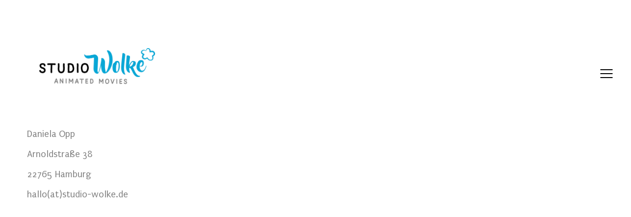

--- FILE ---
content_type: text/html; charset=UTF-8
request_url: https://studio-wolke.de/impressum/
body_size: 14792
content:
<!doctype html>
<html lang="de">
<head>
	<meta charset="UTF-8">
	<meta name="viewport" content="width=device-width, initial-scale=1.0, maximum-scale=1.0, user-scalable=no" />

	<!-- Header hook. Don't delete this. -->
	<title>Impressum &#8211; Studio Wolke</title>
<meta name='robots' content='max-image-preview:large' />
	<style>img:is([sizes="auto" i], [sizes^="auto," i]) { contain-intrinsic-size: 3000px 1500px }</style>
	<link rel='dns-prefetch' href='//fonts.googleapis.com' />
<link rel='stylesheet' id='wp-block-library-css' href='https://studio-wolke.de/wp-includes/css/dist/block-library/style.min.css?ver=6.8.3' type='text/css' media='all' />
<style id='classic-theme-styles-inline-css' type='text/css'>
/*! This file is auto-generated */
.wp-block-button__link{color:#fff;background-color:#32373c;border-radius:9999px;box-shadow:none;text-decoration:none;padding:calc(.667em + 2px) calc(1.333em + 2px);font-size:1.125em}.wp-block-file__button{background:#32373c;color:#fff;text-decoration:none}
</style>
<style id='global-styles-inline-css' type='text/css'>
:root{--wp--preset--aspect-ratio--square: 1;--wp--preset--aspect-ratio--4-3: 4/3;--wp--preset--aspect-ratio--3-4: 3/4;--wp--preset--aspect-ratio--3-2: 3/2;--wp--preset--aspect-ratio--2-3: 2/3;--wp--preset--aspect-ratio--16-9: 16/9;--wp--preset--aspect-ratio--9-16: 9/16;--wp--preset--color--black: #000000;--wp--preset--color--cyan-bluish-gray: #abb8c3;--wp--preset--color--white: #ffffff;--wp--preset--color--pale-pink: #f78da7;--wp--preset--color--vivid-red: #cf2e2e;--wp--preset--color--luminous-vivid-orange: #ff6900;--wp--preset--color--luminous-vivid-amber: #fcb900;--wp--preset--color--light-green-cyan: #7bdcb5;--wp--preset--color--vivid-green-cyan: #00d084;--wp--preset--color--pale-cyan-blue: #8ed1fc;--wp--preset--color--vivid-cyan-blue: #0693e3;--wp--preset--color--vivid-purple: #9b51e0;--wp--preset--gradient--vivid-cyan-blue-to-vivid-purple: linear-gradient(135deg,rgba(6,147,227,1) 0%,rgb(155,81,224) 100%);--wp--preset--gradient--light-green-cyan-to-vivid-green-cyan: linear-gradient(135deg,rgb(122,220,180) 0%,rgb(0,208,130) 100%);--wp--preset--gradient--luminous-vivid-amber-to-luminous-vivid-orange: linear-gradient(135deg,rgba(252,185,0,1) 0%,rgba(255,105,0,1) 100%);--wp--preset--gradient--luminous-vivid-orange-to-vivid-red: linear-gradient(135deg,rgba(255,105,0,1) 0%,rgb(207,46,46) 100%);--wp--preset--gradient--very-light-gray-to-cyan-bluish-gray: linear-gradient(135deg,rgb(238,238,238) 0%,rgb(169,184,195) 100%);--wp--preset--gradient--cool-to-warm-spectrum: linear-gradient(135deg,rgb(74,234,220) 0%,rgb(151,120,209) 20%,rgb(207,42,186) 40%,rgb(238,44,130) 60%,rgb(251,105,98) 80%,rgb(254,248,76) 100%);--wp--preset--gradient--blush-light-purple: linear-gradient(135deg,rgb(255,206,236) 0%,rgb(152,150,240) 100%);--wp--preset--gradient--blush-bordeaux: linear-gradient(135deg,rgb(254,205,165) 0%,rgb(254,45,45) 50%,rgb(107,0,62) 100%);--wp--preset--gradient--luminous-dusk: linear-gradient(135deg,rgb(255,203,112) 0%,rgb(199,81,192) 50%,rgb(65,88,208) 100%);--wp--preset--gradient--pale-ocean: linear-gradient(135deg,rgb(255,245,203) 0%,rgb(182,227,212) 50%,rgb(51,167,181) 100%);--wp--preset--gradient--electric-grass: linear-gradient(135deg,rgb(202,248,128) 0%,rgb(113,206,126) 100%);--wp--preset--gradient--midnight: linear-gradient(135deg,rgb(2,3,129) 0%,rgb(40,116,252) 100%);--wp--preset--font-size--small: 13px;--wp--preset--font-size--medium: 20px;--wp--preset--font-size--large: 36px;--wp--preset--font-size--x-large: 42px;--wp--preset--spacing--20: 0.44rem;--wp--preset--spacing--30: 0.67rem;--wp--preset--spacing--40: 1rem;--wp--preset--spacing--50: 1.5rem;--wp--preset--spacing--60: 2.25rem;--wp--preset--spacing--70: 3.38rem;--wp--preset--spacing--80: 5.06rem;--wp--preset--shadow--natural: 6px 6px 9px rgba(0, 0, 0, 0.2);--wp--preset--shadow--deep: 12px 12px 50px rgba(0, 0, 0, 0.4);--wp--preset--shadow--sharp: 6px 6px 0px rgba(0, 0, 0, 0.2);--wp--preset--shadow--outlined: 6px 6px 0px -3px rgba(255, 255, 255, 1), 6px 6px rgba(0, 0, 0, 1);--wp--preset--shadow--crisp: 6px 6px 0px rgba(0, 0, 0, 1);}:where(.is-layout-flex){gap: 0.5em;}:where(.is-layout-grid){gap: 0.5em;}body .is-layout-flex{display: flex;}.is-layout-flex{flex-wrap: wrap;align-items: center;}.is-layout-flex > :is(*, div){margin: 0;}body .is-layout-grid{display: grid;}.is-layout-grid > :is(*, div){margin: 0;}:where(.wp-block-columns.is-layout-flex){gap: 2em;}:where(.wp-block-columns.is-layout-grid){gap: 2em;}:where(.wp-block-post-template.is-layout-flex){gap: 1.25em;}:where(.wp-block-post-template.is-layout-grid){gap: 1.25em;}.has-black-color{color: var(--wp--preset--color--black) !important;}.has-cyan-bluish-gray-color{color: var(--wp--preset--color--cyan-bluish-gray) !important;}.has-white-color{color: var(--wp--preset--color--white) !important;}.has-pale-pink-color{color: var(--wp--preset--color--pale-pink) !important;}.has-vivid-red-color{color: var(--wp--preset--color--vivid-red) !important;}.has-luminous-vivid-orange-color{color: var(--wp--preset--color--luminous-vivid-orange) !important;}.has-luminous-vivid-amber-color{color: var(--wp--preset--color--luminous-vivid-amber) !important;}.has-light-green-cyan-color{color: var(--wp--preset--color--light-green-cyan) !important;}.has-vivid-green-cyan-color{color: var(--wp--preset--color--vivid-green-cyan) !important;}.has-pale-cyan-blue-color{color: var(--wp--preset--color--pale-cyan-blue) !important;}.has-vivid-cyan-blue-color{color: var(--wp--preset--color--vivid-cyan-blue) !important;}.has-vivid-purple-color{color: var(--wp--preset--color--vivid-purple) !important;}.has-black-background-color{background-color: var(--wp--preset--color--black) !important;}.has-cyan-bluish-gray-background-color{background-color: var(--wp--preset--color--cyan-bluish-gray) !important;}.has-white-background-color{background-color: var(--wp--preset--color--white) !important;}.has-pale-pink-background-color{background-color: var(--wp--preset--color--pale-pink) !important;}.has-vivid-red-background-color{background-color: var(--wp--preset--color--vivid-red) !important;}.has-luminous-vivid-orange-background-color{background-color: var(--wp--preset--color--luminous-vivid-orange) !important;}.has-luminous-vivid-amber-background-color{background-color: var(--wp--preset--color--luminous-vivid-amber) !important;}.has-light-green-cyan-background-color{background-color: var(--wp--preset--color--light-green-cyan) !important;}.has-vivid-green-cyan-background-color{background-color: var(--wp--preset--color--vivid-green-cyan) !important;}.has-pale-cyan-blue-background-color{background-color: var(--wp--preset--color--pale-cyan-blue) !important;}.has-vivid-cyan-blue-background-color{background-color: var(--wp--preset--color--vivid-cyan-blue) !important;}.has-vivid-purple-background-color{background-color: var(--wp--preset--color--vivid-purple) !important;}.has-black-border-color{border-color: var(--wp--preset--color--black) !important;}.has-cyan-bluish-gray-border-color{border-color: var(--wp--preset--color--cyan-bluish-gray) !important;}.has-white-border-color{border-color: var(--wp--preset--color--white) !important;}.has-pale-pink-border-color{border-color: var(--wp--preset--color--pale-pink) !important;}.has-vivid-red-border-color{border-color: var(--wp--preset--color--vivid-red) !important;}.has-luminous-vivid-orange-border-color{border-color: var(--wp--preset--color--luminous-vivid-orange) !important;}.has-luminous-vivid-amber-border-color{border-color: var(--wp--preset--color--luminous-vivid-amber) !important;}.has-light-green-cyan-border-color{border-color: var(--wp--preset--color--light-green-cyan) !important;}.has-vivid-green-cyan-border-color{border-color: var(--wp--preset--color--vivid-green-cyan) !important;}.has-pale-cyan-blue-border-color{border-color: var(--wp--preset--color--pale-cyan-blue) !important;}.has-vivid-cyan-blue-border-color{border-color: var(--wp--preset--color--vivid-cyan-blue) !important;}.has-vivid-purple-border-color{border-color: var(--wp--preset--color--vivid-purple) !important;}.has-vivid-cyan-blue-to-vivid-purple-gradient-background{background: var(--wp--preset--gradient--vivid-cyan-blue-to-vivid-purple) !important;}.has-light-green-cyan-to-vivid-green-cyan-gradient-background{background: var(--wp--preset--gradient--light-green-cyan-to-vivid-green-cyan) !important;}.has-luminous-vivid-amber-to-luminous-vivid-orange-gradient-background{background: var(--wp--preset--gradient--luminous-vivid-amber-to-luminous-vivid-orange) !important;}.has-luminous-vivid-orange-to-vivid-red-gradient-background{background: var(--wp--preset--gradient--luminous-vivid-orange-to-vivid-red) !important;}.has-very-light-gray-to-cyan-bluish-gray-gradient-background{background: var(--wp--preset--gradient--very-light-gray-to-cyan-bluish-gray) !important;}.has-cool-to-warm-spectrum-gradient-background{background: var(--wp--preset--gradient--cool-to-warm-spectrum) !important;}.has-blush-light-purple-gradient-background{background: var(--wp--preset--gradient--blush-light-purple) !important;}.has-blush-bordeaux-gradient-background{background: var(--wp--preset--gradient--blush-bordeaux) !important;}.has-luminous-dusk-gradient-background{background: var(--wp--preset--gradient--luminous-dusk) !important;}.has-pale-ocean-gradient-background{background: var(--wp--preset--gradient--pale-ocean) !important;}.has-electric-grass-gradient-background{background: var(--wp--preset--gradient--electric-grass) !important;}.has-midnight-gradient-background{background: var(--wp--preset--gradient--midnight) !important;}.has-small-font-size{font-size: var(--wp--preset--font-size--small) !important;}.has-medium-font-size{font-size: var(--wp--preset--font-size--medium) !important;}.has-large-font-size{font-size: var(--wp--preset--font-size--large) !important;}.has-x-large-font-size{font-size: var(--wp--preset--font-size--x-large) !important;}
:where(.wp-block-post-template.is-layout-flex){gap: 1.25em;}:where(.wp-block-post-template.is-layout-grid){gap: 1.25em;}
:where(.wp-block-columns.is-layout-flex){gap: 2em;}:where(.wp-block-columns.is-layout-grid){gap: 2em;}
:root :where(.wp-block-pullquote){font-size: 1.5em;line-height: 1.6;}
</style>
<link rel='stylesheet' id='royal_enqueue_Roboto-css' href='https://fonts.googleapis.com/css?family=Roboto%3A100%2C200%2C300%2C400%2C500%2C600%2C700%2C800%2C900&#038;ver=1.0.0' type='text/css' media='all' />
<link rel='stylesheet' id='royal_enqueue_PT_Sans-css' href='https://fonts.googleapis.com/css?family=PT+Sans%3A100%2C200%2C300%2C400%2C500%2C600%2C700%2C800%2C900&#038;ver=1.0.0' type='text/css' media='all' />
<link rel='stylesheet' id='royal_enqueue_Oswald-css' href='https://fonts.googleapis.com/css?family=Oswald%3A100%2C200%2C300%2C400%2C500%2C600%2C700%2C800%2C900&#038;ver=1.0.0' type='text/css' media='all' />
<link rel='stylesheet' id='royal_enqueue_Roboto_Condensed-css' href='https://fonts.googleapis.com/css?family=Roboto+Condensed%3A100%2C200%2C300%2C400%2C500%2C600%2C700%2C800%2C900&#038;ver=1.0.0' type='text/css' media='all' />
<link rel='stylesheet' id='royal_enqueue_News_Cycle-css' href='https://fonts.googleapis.com/css?family=News+Cycle%3A100%2C200%2C300%2C400%2C500%2C600%2C700%2C800%2C900&#038;ver=1.0.0' type='text/css' media='all' />
<link rel='stylesheet' id='royal_enqueue_Niconne-css' href='https://fonts.googleapis.com/css?family=Niconne%3A100%2C200%2C300%2C400%2C500%2C600%2C700%2C800%2C900&#038;ver=1.0.0' type='text/css' media='all' />
<link rel='stylesheet' id='royal_enqueue_Puritan-css' href='https://fonts.googleapis.com/css?family=Puritan%3A100%2C200%2C300%2C400%2C500%2C600%2C700%2C800%2C900&#038;ver=1.0.0' type='text/css' media='all' />
<link rel='stylesheet' id='js_composer_custom_css-css' href='//studio-wolke.de/wp-content/uploads/js_composer/custom.css?ver=8.7.2' type='text/css' media='all' />
<link rel='stylesheet' id='main-stylesheet-css' href='https://studio-wolke.de/wp-content/themes/fizz/style.css?ver=6.8.3' type='text/css' media='all' />
<link rel='stylesheet' id='fontawesome-css' href='https://studio-wolke.de/wp-content/themes/fizz/css/font-awesome.min.css?ver=6.8.3' type='text/css' media='all' />
<link rel='stylesheet' id='linea-css' href='https://studio-wolke.de/wp-content/themes/fizz/css/linea.css?ver=6.8.3' type='text/css' media='all' />
<link rel='stylesheet' id='prettyPhoto-css' href='https://studio-wolke.de/wp-content/themes/fizz/css/prettyPhoto.css?ver=6.8.3' type='text/css' media='all' />
<link rel='stylesheet' id='responsive-css' href='https://studio-wolke.de/wp-content/themes/fizz/css/responsive.css?ver=6.8.3' type='text/css' media='all' />
<link rel='stylesheet' id='woocommerce-css' href='https://studio-wolke.de/wp-content/themes/fizz/css/woocommerce.css?ver=6.8.3' type='text/css' media='all' />
<script type="text/javascript" src="https://studio-wolke.de/wp-includes/js/jquery/jquery.min.js?ver=3.7.1" id="jquery-core-js"></script>
<script></script><link rel="https://api.w.org/" href="https://studio-wolke.de/wp-json/" /><link rel="alternate" title="JSON" type="application/json" href="https://studio-wolke.de/wp-json/wp/v2/pages/1942" /><link rel="EditURI" type="application/rsd+xml" title="RSD" href="https://studio-wolke.de/xmlrpc.php?rsd" />
<meta name="generator" content="WordPress 6.8.3" />
<link rel="canonical" href="https://studio-wolke.de/impressum/" />
<link rel='shortlink' href='https://studio-wolke.de/?p=1942' />
<link rel="alternate" title="oEmbed (JSON)" type="application/json+oembed" href="https://studio-wolke.de/wp-json/oembed/1.0/embed?url=https%3A%2F%2Fstudio-wolke.de%2Fimpressum%2F" />
<link rel="alternate" title="oEmbed (XML)" type="text/xml+oembed" href="https://studio-wolke.de/wp-json/oembed/1.0/embed?url=https%3A%2F%2Fstudio-wolke.de%2Fimpressum%2F&#038;format=xml" />
<meta property="og:image:width" content="1"/><meta property="og:image:height" content="1"/><meta property="og:title" content="Impressum"/><meta property="og:description" content="Daniela Opp Arnoldstraße 38 22765 Hamburg hallo(at)studio-wolke.de  " /><meta property="og:url" content="https://studio-wolke.de/impressum/"/><meta property="og:locale" content="de" /><meta property="og:site_name" content="Studio Wolke"/><noscript><style>.vce-row-container .vcv-lozad {display: none}</style></noscript><meta name="generator" content="Powered by Visual Composer Website Builder - fast and easy-to-use drag and drop visual editor for WordPress."/><style id="royal_dynamic_css">#floatingCirclesG{position:relative;width:83px;height:83px;margin:auto;transform:scale(0.6);-o-transform:scale(0.6);-ms-transform:scale(0.6);-webkit-transform:scale(0.6);-moz-transform:scale(0.6)}.f_circleG{position:absolute;background-color:#fff;height:15px;width:15px;border-radius:8px;-o-border-radius:8px;-ms-border-radius:8px;-webkit-border-radius:8px;-moz-border-radius:8px;animation-name:f_fadeG;-o-animation-name:f_fadeG;-ms-animation-name:f_fadeG;-webkit-animation-name:f_fadeG;-moz-animation-name:f_fadeG;animation-duration:1.04s;-o-animation-duration:1.04s;-ms-animation-duration:1.04s;-webkit-animation-duration:1.04s;-moz-animation-duration:1.04s;animation-iteration-count:infinite;-o-animation-iteration-count:infinite;-ms-animation-iteration-count:infinite;-webkit-animation-iteration-count:infinite;-moz-animation-iteration-count:infinite;animation-direction:normal;-o-animation-direction:normal;-ms-animation-direction:normal;-webkit-animation-direction:normal;-moz-animation-direction:normal}#frotateG_01{left:0;top:34px;animation-delay:.39s;-o-animation-delay:.39s;-ms-animation-delay:.39s;-webkit-animation-delay:.39s;-moz-animation-delay:.39s}#frotateG_02{left:10px;top:10px;animation-delay:.52s;-o-animation-delay:.52s;-ms-animation-delay:.52s;-webkit-animation-delay:.52s;-moz-animation-delay:.52s}#frotateG_03{left:34px;top:0;animation-delay:.65s;-o-animation-delay:.65s;-ms-animation-delay:.65s;-webkit-animation-delay:.65s;-moz-animation-delay:.65s}#frotateG_04{right:10px;top:10px;animation-delay:.78s;-o-animation-delay:.78s;-ms-animation-delay:.78s;-webkit-animation-delay:.78s;-moz-animation-delay:.78s}#frotateG_05{right:0;top:34px;animation-delay:.91s;-o-animation-delay:.91s;-ms-animation-delay:.91s;-webkit-animation-delay:.91s;-moz-animation-delay:.91s}#frotateG_06{right:10px;bottom:10px;animation-delay:1.04s;-o-animation-delay:1.04s;-ms-animation-delay:1.04s;-webkit-animation-delay:1.04s;-moz-animation-delay:1.04s}#frotateG_07{left:34px;bottom:0;animation-delay:1.17s;-o-animation-delay:1.17s;-ms-animation-delay:1.17s;-webkit-animation-delay:1.17s;-moz-animation-delay:1.17s}#frotateG_08{left:10px;bottom:10px;animation-delay:1.3s;-o-animation-delay:1.3s;-ms-animation-delay:1.3s;-webkit-animation-delay:1.3s;-moz-animation-delay:1.3s}@keyframes f_fadeG{0%{background-color:#000000}100%{background-color:#fff}}@-o-keyframes f_fadeG{0%{background-color:#000000}100%{background-color:#fff}}@-ms-keyframes f_fadeG{0%{background-color:#000000}100%{background-color:#fff}}@-webkit-keyframes f_fadeG{0%{background-color:#000000}100%{background-color:#fff}}@-moz-keyframes f_fadeG{0%{background-color:#000000}100%{background-color:#fff}}.royal-preloader-wrap {background-color: rgba(255,255,255, 0.2);}#page-wrap {width: 100%;max-width: 1290px;float: none;margin: 0 auto;}.top-widgets {width: 100%;max-width: 1290px;margin: 0 auto;}body{padding-top: 0px;padding-right: 0px;padding-bottom: 0px;padding-left: 0px;}@media screen and ( max-width: 950px ) {body {padding: 0% 0% 0% 0%;}}.top-widgets-bg {padding-right: 0px;padding-left: 0px;}body{background-color: rgba(255,255,255, 1);background-image: none;background-size: auto;background-attachment: fixed;background-repeat: repeat;background-position: left top;}#page-wrap {border: none;}#main-wrap{padding-top: 0px;padding-right: 56px;padding-bottom: 56px;padding-left: 55px;}@media screen and ( max-width: 950px ) {#main-wrap {padding: 0% 9.3333333333333% 9.3333333333333% 9.1666666666667%;}}.body-section {margin-bottom: 0px;}@media screen and ( max-width: 1050px ) {.project-info {margin-bottom: 0px;}}@media screen and ( max-width: 950px ) {.body-section {margin-bottom: 0%;}.project-info {margin-bottom: 0%;}}#main-wrap{background-color: rgba(255,255,255, 0);background-image: none;background-size: auto;background-attachment: scroll;background-repeat: repeat;background-position: left top;}.inner-content-wrap {max-width: 2640px;}.inner-content, .related.products{padding-top: 9px;padding-right: 0px;padding-bottom: 100px;padding-left: 0px;}@media screen and ( max-width: 950px ) {.inner-content, .related.products {padding: 1.5% 0% 16.666666666667% 0%;}}.stacked-caption {padding: 0 0px;}.inner-content {background-color: rgba(255,255,255, 0);color: #868686;}.gallery-slideshow {background-color: rgba(255,255,255, 0);}.royal-ba-caption {background-color: #5eade0;}.gallery-slideshow .stacked-caption, #woocommerce-container-header p, .woocommerce-message p {color: #868686;}.woopost-breadcrumbs a {color: #868686 !important;}.inner-content h1,#woocommerce-container-header .page-title,.woocommerce-tabs ul li a.woocommerce .page-title,.inner-content h2,.inner-content h3,.related.products > h3,.inner-content h4,.inner-content h5,.inner-content h6 {color: #161616;}.woocommerce-tabs ul li.active a, .woocommerce-tabs ul li a:hover {color: #161616 !important;}.woocommerce-tabs ul li a {color: #868686 !important;}.inner-content a {color: #5eade0;}.single-meta,.single-meta a,.single-tags,.single-tags a {color: #868686;}.woocommerce-product-rating .woocommerce-review-link {color: #868686 !important;}.inner-content a:hover,.post-cont-pagination > span:not(.pagi-label) {color: #000000;}.woopost-breadcrumbs a:hover {color: #000000 !important;}.inner-content blockquote {border-color: #5eade0;}.wpb_tabs_nav .ui-tabs-anchor,.wpb_accordion_header a {color: #161616;}.inner-content hr,.inner-content th,.inner-content h3,.related.products > h3 span,.inner-content h3 span,.inner-content tr,.inner-content td,.inner-content pre,.inner-content .wp-caption-text,.inner-content .wp-playlist,.gallery-caption,.search-result-thumbnail p,.comments-area,.single-post-sharing,.project-details li,.contact-info li span {border-color: #ededed;}.inner-content a {text-decoration: none;}.inner-sidebar{padding-top: 0px;padding-right: 0px;padding-bottom: 0px;padding-left: 0px;}.sid-block {margin-bottom: 0px;}#sidebar-top,.m-nav-and-logo {background-color: rgba(255,255,255, 0.9);}#sidebar {border: none;}.sidebar-fold-btn {display: none;}.sidebar-fold-btn .fa {width: 30px;height: 30px;line-height: 30px;}.sidebar-fold-btn {position: fixed;margin-top: 0px;margin-left: 0px;}.sidebar-closed .sidebar-fold-btn {margin-left: 0px;}.sidebar-fold-btn .fa {background-color: rgba(102,102,102, 1);color: #fcfcfc;}.sidebar-fold-btn .fa:hover {background-color: rgba(17,17,17, 1);color: #fcfcfc;}.sidebar-fold-btn .fa {font-size: 14px;}.ps-scrollbar-y-rail {visibility: hidden;}.ps-scrollbar-y-rail,.ps-scrollbar-y {width: 8px;}.ps-scrollbar-y {background-color: rgba(102,102,102, 1);}.ps-scrollbar-y-rail:hover .ps-scrollbar-y,.ps-scrollbar-y-rail.hover .ps-scrollbar-y {background-color: #111111;}.sidebar-top .logo-and-tagline {float: left;}.sidebar-top .top-nav-wrap {float: right;}.sidebar-top-fixed #sidebar-top {width: 100%;max-width: 1290px;}#sidebar-top > div{padding-top: 0px;padding-right: 0px;padding-bottom: 34px;padding-left: 0px;}#sidebar-top {margin-bottom: 0px;}.sidebar-top-fixed #main-wrap {margin-top: 10px;}#sidebar-top {background-color: rgba(255,255,255, 0.9);}.mini-cart-wrap {background-color: #ffffff;}.mini-cart-wrap, .mini-cart-item, .empty-mini-cart-msg {border-color: rgba(224,224,224, 0.75);}.logo-and-tagline {text-align: right;}.logo-wrap {max-width: 236px;}.logo-and-tagline{padding-top: 98px;padding-right: 0px;padding-bottom: 0px;padding-left: 80px;}.logo-wrap {background-color: rgba(255,255,255, 0);color: #222222;}.logo-wrap:hover {color: #222222;}.logo-wrap {border: none;}.logo-text, .top-nav-search-form #s, .top-nav-search-form i {font-family: "Roboto", Arial, "Helvetica Neue", Helvetica, sans-serif;font-size: 87px;line-height: 29px;letter-spacing: -7.4px;font-weight: 900;font-style: normal;text-transform: uppercase;text-decoration:none;}.logo-text, .top-nav-search-form #s {text-decoration: none;}.site-tagline {display: none;}.site-tagline {text-align: center;}.site-tagline {margin-top: 0px;}.site-tagline {color: #8d8d8d;}.site-tagline {font-family: "PT Sans", Arial, "Helvetica Neue", Helvetica, sans-serif;font-size: 10px;line-height: 23px;letter-spacing: 1.1px;font-weight: 600;font-style: normal;text-transform: uppercase;text-decoration:none;}.site-tagline {text-decoration: none;}.menu-title {display: none;}.menu-title {text-align: left;}.menu-title span {padding-bottom: 0px;margin-bottom: 0px;}.menu-title {color: #666666;}.menu-title span {display: inline-block;}.menu-title {font-family: "Oswald", Arial, "Helvetica Neue", Helvetica, sans-serif;font-size: 12px;line-height: 15px;letter-spacing: 0.4px;font-weight: 400;font-style: normal;text-transform: uppercase;text-decoration:none;}.menu-fold-icon, .top-nav-mini-cart, .royal-lang-switcher {width: 100px;height: 100px;margin-top: 100px;}.royal-lang-switcher li {line-height: 100px;background-color: rgba(173,173,173, 0.9);}.royal-lang-switcher a {color: #ffffff;}.top-nav-mini-cart, .royal-lang-switcher {font-family: Oswald;}.menu-fold-icon {background-color: rgba(0,0,0, 0);}.menu-fold-icon span,.menu-fold-icon span:before,.menu-fold-icon span:after {background-color: #020202;}.top-nav-mini-cart i {color: #020202;}.menu-fold-icon:hover {background-color: rgba(238,238,34, 0);}.menu-fold-icon:hover span,.menu-fold-icon:hover span:before,.menu-fold-icon:hover span:after {background-color: #000000;}.top-nav-mini-cart:hover i {color: #000000;}.menu-fold-icon span,.menu-fold-icon span:before,.menu-fold-icon span:after {height: 2px;width: 25px;}.admin-bar .top-nav-container {padding-top: 32px;}.top-nav-container{padding-top: 0px;padding-right: 0px;padding-bottom: 0px;padding-left: 0px;}.menu-fold-icon.open span,.menu-fold-icon.open span:before,.menu-fold-icon.open span:after,.menu-fold-icon.open:hover span,.menu-fold-icon.open:hover span:before,.menu-fold-icon.open:hover span:after {background-color: #ffffff;}.top-nav-outer {background-color: rgba(0,0,0, 0.7);}.main-nav li,.top-nav > li {text-align: left;}.main-nav li a,.top-nav > li > a {display: block;}.top-nav {text-align: center;}.top-nav > li.top-nav-mini-cart, .top-nav-mini-cart {display: none;}.top-nav .top-nav-mini-cart i, .top-nav-mini-cart i[class*="icon"], .top-nav-mini-cart i.fa {font-size: 31px;}.top-nav .top-nav-mini-cart i[class*="icon"], .mobile-nav .top-nav-mini-cart i[class*="icon"] {position: relative;top: 5.1666666666667px;}.main-nav li a, .top-nav > li > a, .top-nav-vertical li a{padding-top: 0px;padding-right: 0px;padding-bottom: 0px;padding-left: 0px;}.main-nav li, .top-nav > li, .top-nav-vertical li{padding-top: 0px;padding-right: 17px;padding-bottom: 21px;padding-left: 22px;}.mini-cart-count {right: -7px;}.main-nav li a,.top-nav > li > a,.top-nav-vertical li a,.mobile-nav li a {background-color: rgba(255,255,255, 0);color: #ffffff;}.mini-cart-item .product-details a,.mini-cart-item .product-details span,.mini-cart-item .product-subtotal,.mini-cart-subtotal{color: #868686;}.mini-cart-item .product-details a:hover {color: #5eade0;}.mini-cart-count {background-color: rgba(255,255,255, 0.6);}.mobile-nav li a {color: #1e1e1e;}.main-nav .sub-menu li a {background-color: rgba(0,0,0, 0);}.main-nav li a:hover,.top-nav > li > a:hover,.top-nav-vertical li a:hover,.mobile-nav li a:hover ,.main-nav li.current-menu-item > a,.main-nav li.current-menu-parent > a,.top-nav-vertical li.current-menu-item a,.top-nav > li.current-menu-item > a,.top-nav > li.current-menu-parent > a,.top-nav > li.current-menu-ancestor > a {background-color: rgba(255,255,255, 0);color: #adadad;border-color: #383838;}.mobile-nav li a:hover,.mobile-nav li.current-menu-item > a {color: #333333;}.main-nav li a, .top-nav > li > a, .top-nav-vertical li a {border: none;}.main-nav li a, .top-nav li > a, .top-nav li .sub-menu a {font-family: "Oswald", Arial, "Helvetica Neue", Helvetica, sans-serif;font-size: 30px;line-height: 32px;letter-spacing: 1.5px;font-weight: 300;font-style: normal;text-transform: uppercase;text-decoration:none;}.main-nav .sub-menu li a,.top-nav .sub-menu li a {font-size: 29px;}.top-nav-vertical .sub-menu li a {font-size: 27px;}.mobile-nav li a {font-family: "Oswald", Arial, "Helvetica Neue", Helvetica, sans-serif;}.top-nav.top-nav-horizontal .sub-menu-wrap {width: 271px;}.top-nav.top-nav-horizontal .sub-menu .sub-menu-wrap {left: 271px;}.top-nav.top-nav-horizontal .sub-menu li a{padding-top: 50px;padding-right: 31px;padding-bottom: 14px;padding-left: 16px;}.top-nav.top-nav-horizontal > li > .sub-menu-wrap {padding-top: 41px;}.top-nav.top-nav-horizontal .sub-menu li a {background-color: #fcfcfc;color: #ffffff;}.top-nav.top-nav-horizontal .sub-menu li a:hover,.top-nav.top-nav-horizontal .sub-menu li.current-menu-item > a,.top-nav.top-nav-horizontal .sub-menu li.current-menu-parent > a,.top-nav.top-nav-horizontal .sub-menu li.current-menu-ancestor > a {background-color: #f4f4f4;color: #f2f2f2;}.m-nav-fold i {background-color: rgba(0,0,0, 0.8);color: #ffffff;}.mobile-nav .sub-menu-wrap {background-color: rgba(0,0,0, 0.05);}.mobile-nav {background-color: rgba(0,0,0, 0.03);}.m-nav-fold i {font-size: 29px;line-height: 45px;}.filters-title {display: none;}.filters-title {text-align: left;}.filters-title span {padding-bottom: 0px;margin-bottom: 0px;}.filters-title {color: #e0e0e0;}.filters-title span {display: inline-block;}.filters-title {font-family: "Oswald", Arial, "Helvetica Neue", Helvetica, sans-serif;font-size: 12px;line-height: 15px;letter-spacing: 0.4px;font-weight: 400;font-style: normal;text-transform: uppercase;text-decoration:none;}.filters {text-align: left;}.filters li a {display: block;}.filters li a i:first-child {margin-right: 10px;}.filters li a i:last-child {margin-left: 10px;}.filters li a i:first-child {display: inline-block;}.filters li a i:last-of-type {display: none;}.filters li a{padding-top: 50px;padding-right: 0px;padding-bottom: 0px;padding-left: 0px;}.filters li{padding-top: 50px;padding-right: 15px;padding-bottom: 20px;padding-left: 10px;}.sidebar-top .filters {background-color: rgba(250,250,250, 0);}.filters li a {background-color: rgba(255,255,255, 0);color: #898989;}.filters li a:hover, .filters li a.active-filter-item {background-color: rgba(163,163,163, 0);color: #383838;border-color: #ffffff;}.filters li a:hover i.fa-royal-vbar,.filters li a.active-filter-item i.fa-royal-vbar,.filters li a:hover i.fa-royal-slash,.filters li a.active-filter-item i.fa-royal-slash {color: #898989;}.filters li a {border: none;}.filters li a {box-shadow: 0px 0px 0px 0px rgba(0,0,0, 0);}.filters li a, ul.filters li a.active-filter-item {font-family: "Roboto Condensed", Arial, "Helvetica Neue", Helvetica, sans-serif;font-size: 16px;line-height: 30px;letter-spacing: 0px;font-weight: 400;font-style: normal;text-transform: uppercase;text-decoration:none;}.filters li a sup {display: none;}#blog-container{padding-top: 0px;padding-right: 0px;padding-bottom: 5px;padding-left: 0px;}@media screen and ( max-width: 950px ) {.blog-grid-sizer,.blog-post.post-width1x,.blog-post.post-width2x {width: 100% !important;}}#blog-container {background-color: rgba(255,255,255, 0);}#blog-container {border: none;}.blog-post .post-media-wrap{padding-top: 0px;padding-right: 0px;padding-bottom: 0px;padding-left: 0px;}.blog-post .post-text-wrap{padding-top: 13px;padding-right: 0px;padding-bottom: 14px;padding-left: 0px;}.blog-post-inner {background-color: rgba(255,255,255, 1);}.blog-post .post-description,.blog-post .before-cats {color: #868686;}.blog-post .time-and-author {color: #868686;}.blog-post .post-text-wrap a,.blog-post .social-share-wrap a,.blog-post .likes-and-comments .meta-sep,.blog-post .post-categories {color: #1baa80;}.blog-post .post-text-wrap a:hover,.blog-post .social-share-wrap a:hover {color: #1baa80;}.blog-post-inner {border: none;}.blog-post .post-title {text-align: left;}.blog-post .post-title a {padding-bottom: 0px;margin-bottom: 4px;}.blog-post .post-title a {color: #161616;}.blog-post .post-title a:hover {color: #161616;}.blog-post .post-title a {display: block;}.blog-post .post-title a {font-family: "Oswald", Arial, "Helvetica Neue", Helvetica, sans-serif;font-size: 27px;line-height: 46px;letter-spacing: 0.5px;font-weight: 400;font-style: normal;text-transform: uppercase;text-decoration:none;}.blog-post .post-categories {display: none;}.blog-post .post-categories {text-align: left;}.blog-post .post-cats-in {padding-bottom: 0px;margin-bottom: 14px;}.blog-post .post-cats-in {display: inline-block;}.blog-post .post-cats-in {font-family: "News Cycle", Arial, "Helvetica Neue", Helvetica, sans-serif;font-size: 16px;line-height: 26px;letter-spacing: 0px;font-weight: 400;font-style: normal;text-transform: none;text-decoration:none;}.blog-post .time-and-author {text-align: left;}.blog-post .time-and-author {padding-bottom: 0px;margin-bottom: 8px;}.blog-post .time-and-author {font-family: "News Cycle", Arial, "Helvetica Neue", Helvetica, sans-serif;font-size: 14px;line-height: 23px;letter-spacing: 0px;font-weight: 400;font-style: normal;text-transform: none;text-decoration:none;}.blog-post .post-description {text-align: left;}.blog-post .post-description {padding-bottom: 13px;margin-bottom: 14px;}.blog-post .post-description {border-bottom: 1px solid #e8e8e8;}.blog-post .post-description {font-family: "News Cycle", Arial, "Helvetica Neue", Helvetica, sans-serif;font-size: 16px;line-height: 26px;letter-spacing: 0px;font-weight: 400;font-style: normal;text-transform: none;text-decoration:none;}.blog-post .likes-and-comments {display: none;}.blog-post .rf-likes {display: none;}.blog-post .post-comments-wrap {display: none;}.blog-post .social-share a:nth-child(2) {display: none;}.blog-post .social-share a:nth-child(3) {display: none;}.blog-post .social-share a:nth-child(6) {display: none;}.blog-post .social-share a:nth-child(7) {display: none;}.blog-post .likes-and-comments { float: left; }.blog-post .likes-and-comments {font-family: "News Cycle", Arial, "Helvetica Neue", Helvetica, sans-serif;font-size: 15px;line-height: 29px;letter-spacing: 1.5px;font-weight: 400;font-style: normal;text-transform: none;text-decoration:none;}.blog-post .read-more-wrap {padding-top: 15px;}.blog-post .read-more-wrap {clear: both;text-align: left;}.blog-post .read-more {display: inline-block;}.blog-post .read-more{padding-top: 0px;padding-right: 0px;padding-bottom: 0px;padding-left: 0px;}.blog-post .post-text-wrap .read-more {background-color: rgba(255,255,255, 1);color: #868686;}.blog-post .post-text-wrap .read-more:hover {background-color: rgba(255,255,255, 1);color: #1baa80;border-color: #e0e0e0;}.blog-post .read-more {border: none;}.blog-post .read-more {font-family: "News Cycle", Arial, "Helvetica Neue", Helvetica, sans-serif;font-size: 14px;line-height: 21px;letter-spacing: 2.2px;font-weight: 400;font-style: normal;text-transform: uppercase;text-decoration:none;}.blog-post .read-more {text-decoration: none;}.blog-post .post-media .image-overlay {-webkit-transition: opacity 350ms ease 0s, background-color 350ms ease 0s;transition: opacity 350ms ease 0s, background-color 350ms ease 0s;}.blog-post .post-media .image-overlay .fa {color: #ffffff;}.blog-post .post-media .image-overlay {background-color: rgba(255,255,255, 0);}.blog-post .post-media .image-overlay .fa {font-size: 22px;}.link-and-quote {padding-top: 9%;padding-right: 0%;padding-bottom: 5%;padding-left: 3%;}.link-and-quote,.link-and-quote small a {color: #161616;}.link-and-quote p,.link-and-quote small {background-color: rgba(255,255,255, 0);}.link-and-quote, .blog-post .link-and-quote p {font-family: "Niconne", Arial, "Helvetica Neue", Helvetica, sans-serif;font-size: 30px;line-height: 40px;letter-spacing: 0px;font-weight: 400;font-style: normal;text-transform: none;text-decoration:none;}.link-and-quote small a {text-decoration: none;}.blog-single-header .title-and-meta {text-align: left;}.blog-single-header .post-categories {display: none;}.blog-single-header .posted-by {display: none;}.single-post .single-socials-wrap {width: -webkit-calc(100% - 224px);width: calc(100% - 224px);line-height: 40px;}.hide-single-sharing-b.single-post .single-socials-wrap {height: 40px;}.single-post.sharing-nxt-prev-b .single-post-sharing .previous-post,.single-post.sharing-nxt-prev-b .single-post-sharing .next-post {top: 15px;}.single-post .next-post,.single-post .previous-post {width: 112px;height: 40px;}.single-post .next-post,.single-post .previous-post {line-height: 40px;}.single-post .nxt-prev-post {margin-top: 10px;}.single-post .previous-post {margin-right: 20px;}.single-post .next-post,.single-post .previous-post {background-color: rgba(255,255,255, 0);color: #868686;}.single-post .next-post:hover,.single-post .previous-post:hover{background-color: rgba(255,255,255, 0);color: #1baa80;border-color: #1e1e1e;}.single-post .next-post,.single-post .previous-post {font-size: 19px;}.blog-single .single-socials-wrap a:nth-child(5) {display: none;}.blog-single .single-socials-wrap a:nth-child(6) {display: none;}.blog-single .single-socials-wrap a:nth-child(7) {display: none;}.blog-single .single-socials-wrap {text-align: center;}.blog-single .single-post-sharing {margin-top: 22px;padding-top: 15px;}.blog-single .single-post-sharing {border-top-width: 1px;border-top-style: solid;}#portfolio-container{padding-top: 0px;padding-right: 0px;padding-bottom: 0px;padding-left: 0px;}@media screen and ( max-width: 950px ) {.portfolio-grid-sizer,.portfolio-post.post-width1x,.portfolio-post.post-width2x {width: 100% !important;}}#portfolio-container {background-color: rgba(255,255,255, 0);}#portfolio-container {border: none;}.portfolio-post .post-text-wrap{padding-top: 0px;padding-right: 0px;padding-bottom: 0px;padding-left: 0px;}.portfolio-post-inner {background-color: rgba(255,255,255, 0);}.portfolio-post .post-description,.portfolio-post .before-cats,.portfolio-post .testimonial-wrap h5,.portfolio-post .testimonial-wrap p {color: #8d8d8d;}.portfolio-post .time-and-author {color: #868686;}.portfolio-post a,.portfolio-post .social-share-wrap a,.portfolio-post .likes-and-comments .meta-sep,.portfolio-post .post-categories {color: #868686;}.portfolio-post a:hover,.portfolio-post .social-share-wrap a:hover {color: #ffffff;}.portfolio-post-inner {border: none;}.media-hovers {-webkit-transition: all 300ms ease 0s;transition: all 300ms ease 0s;}.media-hovers {padding: 0 !important;}.media-hovers-outer {display: table;width: 100%;height: 100%;}.media-hovers-inner {display: table-cell;vertical-align: middle;text-align: center;}.portfolio-post .post-media-wrap{padding-top: 6px;padding-right: 6px;padding-bottom: 6px;padding-left: 6px;}.portfolio-post .post-media-wrap .media-hovers {padding-top: 0%;padding-right: 0%;padding-bottom: 0%;padding-left: 0%;}.portfolio-post .media-hovers{background-color: rgba(255,255,255, 0.7);background-image: none;background-size: auto;background-attachment: scroll;background-repeat: repeat;background-position: left top;}.portfolio-post .post-media-in-wrap {border-top: 0px solid #e0e0e0;border-right: 0px solid #e0e0e0;border-bottom: 0px solid #e0e0e0;border-left: 0px solid #e0e0e0;}.portfolio-post .post-title {text-align: center;}.portfolio-post .post-title a {padding-bottom: 0px;margin-bottom: 18px;}.portfolio-post .post-title a {color: #1e1e1e;}.portfolio-post .post-title a:hover {color: #1e1e1e;}.portfolio-post .post-title a {display: inline-block;}.portfolio-post .post-title a {font-family: "Oswald", Arial, "Helvetica Neue", Helvetica, sans-serif;font-size: 22px;line-height: 28px;letter-spacing: 1.1px;font-weight: 400;font-style: normal;text-transform: uppercase;text-decoration:none;}.portfolio-post .post-categories {display: none;}.portfolio-post .post-categories {text-align: center;}.portfolio-post .post-cats-in {padding-bottom: 14px;margin-bottom: 23px;}.portfolio-post .post-cats-in {display: inline-block;}.portfolio-post .post-cats-in {font-family: "News Cycle", Arial, "Helvetica Neue", Helvetica, sans-serif;font-size: 12px;line-height: 19px;letter-spacing: 1px;font-weight: 400;font-style: normal;text-transform: uppercase;text-decoration:none;}.portfolio-post .time-and-author {display: none;}.portfolio-post .posted-by {display: none;}.portfolio-post .time-and-author .meta-sep {display: none;}.portfolio-post .time-and-author {text-align: center;}.portfolio-post .time-and-author {padding-bottom: 0px;margin-bottom: 10px;}.portfolio-post .time-and-author {font-family: "News Cycle", Arial, "Helvetica Neue", Helvetica, sans-serif;font-size: 14px;line-height: 23px;letter-spacing: 0px;font-weight: 400;font-style: normal;text-transform: none;text-decoration:none;}.portfolio-post .post-description {text-align: center;}.portfolio-post .post-description {padding-bottom: 16px;margin-bottom: 0px;}.portfolio-post .post-description {font-family: "News Cycle", Arial, "Helvetica Neue", Helvetica, sans-serif;font-size: 16px;line-height: 26px;letter-spacing: 0px;font-weight: 400;font-style: normal;text-transform: none;text-decoration:none;}.portfolio-post .likes-and-comments {display: none;}.pp_rf_more_info {display: none;}.portfolio-post .post-comments-wrap {display: none;}.portfolio-post .social-share a:nth-child(2) {display: none;}.portfolio-post .social-share a:nth-child(4) {display: none;}.portfolio-post .social-share a:nth-child(5) {display: none;}.portfolio-post .social-share a:nth-child(6) {display: none;}.portfolio-post .social-share a:nth-child(7) {display: none;}.portfolio-post .likes-and-comments { text-align: center; }.portfolio-post .rf-likes a,.portfolio-post .post-comments-wrap a,.portfolio-post .social-share-wrap a,.portfolio-post .social-share-wrap > a {width: 45px;height: 45px;line-height: 45px;}.portfolio-post .rf-likes a,.portfolio-post .post-comments-wrap a,.portfolio-post .social-share-wrap a,.portfolio-post .social-share-wrap > a{background-color: #f7f7f7;}.portfolio-post .rf-likes a:hover,.portfolio-post .post-comments-wrap a:hover,.portfolio-post .social-share-wrap a:hover,.portfolio-post .social-share-wrap > a:hover{background-color: #f7f7f7;}.portfolio-post .likes-and-comments {font-family: "News Cycle", Arial, "Helvetica Neue", Helvetica, sans-serif;font-size: 14px;line-height: 21px;letter-spacing: 0px;font-weight: 400;font-style: normal;text-transform: none;text-decoration:none;}.portfolio-post .more-info-wrap {display: none;}.portfolio-post .more-info-wrap {padding-top: 15px;}.portfolio-post .more-info-wrap {clear: both;text-align: center;}.portfolio-post .more-info {display: inline-block;}.portfolio-post .more-info{padding-top: 5px;padding-right: 5px;padding-bottom: 5px;padding-left: 5px;}.portfolio-post .more-info {background-color: rgba(2,2,2, 0);color: #ffffff;}.portfolio-post .more-info:hover {background-color: rgba(255,255,255, 0);color: #3a3a3a;border-color: #e0e0e0;}.portfolio-post .more-info {border: none;}.portfolio-post .more-info {font-family: "News Cycle", Arial, "Helvetica Neue", Helvetica, sans-serif;font-size: 13px;line-height: 18px;letter-spacing: 1.8px;font-weight: 600;font-style: normal;text-transform: uppercase;text-decoration:none;}.portfolio-post .more-info {text-decoration: none;}.portfolio-post .testimonial-wrap {display: none;}.portfolio-post .testimonial-wrap {text-align: left;}.portfolio-post .testimonial-wrap {padding-top: 5px;margin-top: 0px;}.portfolio-post .testimonial-wrap h5, .portfolio-post .testimonial-wrap p {font-family: "News Cycle", Arial, "Helvetica Neue", Helvetica, sans-serif;font-size: 16px;line-height: 26px;letter-spacing: 0px;font-weight: 400;font-style: normal;text-transform: none;text-decoration:none;}.portfolio-post .triangle-wrap {display: none;}.portfolio-post .triangle-wrap {bottom: 0;border-top: none;}.portfolio-post .triangle-wrap {border-bottom-width:11px;border-bottom-style: solid;border-bottom-color: rgba(255,255,255, 0);border-right-width: 11px;border-right-style: solid;border-right-color: transparent;border-left-width: 11px;border-left-style: solid;border-left-color: transparent;left: 48%;}.portfolio-post .post-format-icon {display: none;}.portfolio-post .post-format-icon {bottom: 10px;right: 10px;}.portfolio-post .post-format-icon {width: 47px;height: 48px;line-height: 48px;}.portfolio-post .post-format-icon {background-color: rgba(252,252,252, 0.3);color: #ffffff;}.portfolio-post .post-format-icon {font-size: 21px;}.portfolio-post .image-overlay {display: none;}.portfolio-post .image-overlay,.portfolio-post .image-overlay .fa {-webkit-transition: opacity 500ms ease 0s, background-color 500ms ease 0s;transition: opacity 500ms ease 0s, background-color 500ms ease 0s;}.portfolio-post .post-media-in-wrap:hover img {-webkit-transform: scale( 1.04, 1.04 ) ;transform: scale( 1.04, 1.04 ) ;}.portfolio-post .post-media img {-webkit-transition: -webkit-transform 350ms ease 0s;transition: transform 350ms ease 0s;}.portfolio-post .image-overlay {background-color: rgba(255,255,255, 0);}.portfolio-post .post-media:hover .image-overlay {background-color: rgba(58,58,58, 0.3);}.portfolio-post .image-overlay .fa {color: #ffffff;}.portfolio-post .image-overlay .fa {font-size: 24px;}.portfolio-single-header .title-and-meta {text-align: left;}.portfolio-single-header .post-date {display: none;}.portfolio-single-header .post-categories {display: none;}.portfolio-single-header .post-comments-wrap {display: none;}.portfolio-single-header .posted-by {display: none;}.single-royal_portfolio.sharing-nxt-prev-p .single-post-sharing .previous-post,.single-royal_portfolio.sharing-nxt-prev-p .single-post-sharing .next-post {top: 9px;}.single-royal_portfolio .next-post,.single-royal_portfolio .previous-post {width: 142px;height: 79px;}.single-royal_portfolio.side-nxt-prev-p .portfolio-single > .previous-post,.single-royal_portfolio.side-nxt-prev-p .portfolio-single > .next-post {margin-top: -39.5px;}.portfolio-single-bg-fx #page-wrap > .previous-post img,.single-royal_portfolio.side-nxt-prev-p .portfolio-single > .previous-post img {left: 142px;width: 79px;height: 79px;}.portfolio-single-bg-fx #page-wrap > .next-post img,.single-royal_portfolio.side-nxt-prev-p .portfolio-single > .next-post img {right: 142px;width: 79px;height: 79px;}.single-royal_portfolio .next-post,.single-royal_portfolio .previous-post {line-height: 79px;}.single-royal_portfolio .nxt-prev-post {margin-top: 19px;}.single-royal_portfolio .previous-post {margin-right: 27px;}.single-royal_portfolio .next-post,.single-royal_portfolio .previous-post {background-color: rgba(22,22,22, 0);color: #868686;}.single-royal_portfolio .nxt-prev-post-new h3, .nxt-prev-post-new .back-link-new {color: #161616;}.single-royal_portfolio .next-post:hover,.single-royal_portfolio .previous-post:hover,.single-royal_portfolio .portfolio-single .no-nxt-prev {background-color: rgba(30,30,30, 0);color: #ffffff;border-color: #4f4f4f;}.single-royal_portfolio .nxt-prev-post-new .prev-post-wrap p,.single-royal_portfolio .nxt-prev-post-new .next-post-wrap p{color: #868686;}.single-royal_portfolio .next-post,.single-royal_portfolio .previous-post {font-size: 28px;}.portfolio-single .single-post-sharing {display: none;}.portfolio-single .single-socials-wrap span {display: none;}.portfolio-single .single-socials-wrap span,.info-sharing {display: none;}.portfolio-single .single-socials-wrap a:nth-child(1),.info-sharing a:nth-child(1) {display: none;}.portfolio-single .single-socials-wrap a:nth-child(3),.info-sharing a:nth-child(3) {display: none;}.portfolio-single .single-socials-wrap a:nth-child(6),.info-sharing a:nth-child(6) {display: none;}.portfolio-single .single-socials-wrap a:nth-child(7),.info-sharing a:nth-child(7) {display: none;}.portfolio-single .single-socials-wrap {text-align: center;}.portfolio-single .single-post-sharing {margin-top: 25px;padding-top: 9px;}.portfolio-single .single-post-sharing {border-top-width: 1px;border-top-style: solid;}.proj-info-title {text-align: left;}.project-info .project-details strong i {display: none;}.project-info-right .project-info,.project-info-below-right .project-info {width: 225px;margin-left: -webkit-calc(100% - 225px);margin-left: calc(100% - 225px);}.project-info-right.single-royal_portfolio .single-wrap,.project-info-below-right.single-royal_portfolio .single-content-wrap,.project-info-below-right.single-header-below-p .portfolio-single-header {width: -webkit-calc(100% - 265px);width: calc(100% - 265px);}.project-details > li {padding-top: 18px;padding-bottom: 18px;}.project-info {border: none;}.project-details>li {border-bottom-width: 1px;border-bottom-style: solid;}.single-royal_portfolio .inner-content-wrap {max-width: px;}#woocommerce-container{padding-top: 0px;padding-right: 0px;padding-bottom: 0px;padding-left: 0px;}#woocommerce-container-header{padding-top: 0px;padding-right: 0px;padding-bottom: 10px;padding-left: 0px;}#woocommerce-container {background-color: rgba(255,255,255, 0);} .woocommerce-post .adc-overlay {background-color: rgba(255,255,255, 0.7);} #woocommerce-container {border: none;}.woopost-text-wrap{padding-top: 19px;padding-right: 20px;padding-bottom: 25px;padding-left: 19px;}.woocommerce-post-inner {background-color: rgba(255,255,255, 1);}.woocommerce-post {border: none;}.woomedia-hovers {-webkit-transition: all 300ms ease 0s;transition: all 300ms ease 0s;}.woomedia-hovers {padding: 0 !important;}.woomedia-hovers-outer {display: table;width: 100%;height: 100%;}.woomedia-hovers-inner {display: table-cell;vertical-align: middle;text-align: center;}.woopost-media-wrap{padding-top: 0px;padding-right: 0px;padding-bottom: 0px;padding-left: 0px;}.woopost-media-wrap .woomedia-hovers {padding-top: 0%;padding-right: 0%;padding-bottom: 0%;padding-left: 0%;}.woopost-media-wrap .woomedia-hovers {background-color: rgba(255,255,255, 0.8);}.woopost-media-wrap {border: none;}.woopost-title {text-align: center;}.woopost-title a {padding-bottom: 6px;margin-bottom: 9px;}.woopost-title a, .woocommerce-post .adc-icon i {color: #1e1e1e;}.woopost-title a:hover {color: #1e1e1e;}.woopost-title a {border-bottom: 1px solid #cecece;}.woopost-title a {display: inline-block;}.woopost-title a {font-family: "Oswald", Arial, "Helvetica Neue", Helvetica, sans-serif;font-size: 27px;line-height: 36px;letter-spacing: 0.5px;font-weight: 400;font-style: normal;text-transform: uppercase;text-decoration:none;}.woopost-categories {display: none;}.woopost-categories {text-align: center;}.woopost-cats-in {padding-bottom: 0px;margin-bottom: 0px;}.woopost-categories a, .woopost-categories {color: #868686;}.woopost-categories a:hover {color: #868686;}.woopost-cats-in {display: block;}.woopost-categories a {font-family: "News Cycle", Arial, "Helvetica Neue", Helvetica, sans-serif;font-size: 16px;line-height: 26px;letter-spacing: 0px;font-weight: 400;font-style: normal;text-transform: none;text-decoration:none;}.woocommerce-post .woopost-rating {display: none;}.woopost-rating {text-align: center;}.woopost-rating-in {padding-bottom: 0px;margin-bottom: 0px;}.woopost-rated {color: #19a87e;}.woopost-unrated {color: #d8d8d8;}.woopost-rating-in {display: block;}.woopost-rating {font-size: 20px;letter-spacing: 0px;}.woopost-price {text-align: center;}.woopost-price-in {padding-bottom: 0px;margin-bottom: 10px;}.woopost-price {color: #4f4f4f;}.woopost-price ins {color: #4f4f4f;}.woopost-price-in {display: block;}.woopost-price-in {font-family: "News Cycle", Arial, "Helvetica Neue", Helvetica, sans-serif;font-size: 15px;line-height: 18px;letter-spacing: 0px;font-weight: 400;font-style: normal;text-transform: none;text-decoration:none;}.woopost-addcart {display: none;}.woopost-addcart-in {display: inline-block;}.woopost-addcart {text-align: center;}.woopost-addcart-in{padding-top: 8px;padding-right: 12px;padding-bottom: 8px;padding-left: 12px;}.woopost-addcart-in {background-color: rgba(51,51,51, 1);color: #ffffff;}.woopost-addcart-in:hover {background-color: rgba(201,174,119, 1);color: #ffffff;border-color: #dd3333;}.woopost-addcart-in {border: none;}.woopost-addcart-in {font-family: "News Cycle", Arial, "Helvetica Neue", Helvetica, sans-serif;font-size: 16px;line-height: 24px;letter-spacing: 0px;font-weight: 400;font-style: normal;text-transform: uppercase;text-decoration:none;}.woopost-status {top: 7px;right: 7px;}.woopost-status {width: 55px;height: 30px;}.woopost-status {color: #ffffff;}.woopost-status.onsale {background-color: #1baa80;}.woopost-status.featured {background-color: #dd3333;}.woopost-status.oos {background-color: #1e1e1e;}.woopost-status {font-family: "News Cycle", Arial, "Helvetica Neue", Helvetica, sans-serif;font-size: 14px;line-height: 30px;letter-spacing: 0.3px;font-weight: 400;font-style: normal;text-transform: uppercase;text-decoration:none;}.wootriangle-wrap {display: none;}.wootriangle-wrap {bottom: 0;border-top: none;}.wootriangle-wrap {border-bottom-width:6px;border-bottom-style: solid;border-bottom-color: rgba(255,255,255, 1);border-right-width: 6px;border-right-style: solid;border-right-color: transparent;border-left-width: 6px;border-left-style: solid;border-left-color: transparent;left: 49%;}.woopost-single-images {float: left;}.woopost-single-summary {float: right;margin-left: 50px;}.woopost-single-summary .sku_wrapper {display: none;}.woopost-breadcrumbs {display: none;}.woopost-single-images {width: -webkit-calc(100% - 40% - 50px);width: calc(100% - 40% - 50px);}.woopost-single-summary {width: 40%;}.woopost-single-summary .social-share, .woosocial-share-label {display: none;}.woopost-single-summary .social-share a:nth-child(5) {display: none;}.woopost-single-summary .social-share a:nth-child(6) {display: none;}.woopost-single-summary .social-share a:nth-child(7) {display: none;}.woopost-single-summary .social-share a {width: 36px;height: 35px;line-height: 35px;margin-right: 5px;}.woopost-single-summary .social-share a {font-size: 13px;}.woocommerce table.shop_table a.remove, .woopost-single-summary .social-share a {color: #868686 !important;}.woocommerce table.shop_table a.remove:hover {color: #5eade0 !important;}.woocommerce-message {margin-left: 0px;margin-right: 0px;}.woocommerce-message a {color: #5eade0;}.woocommerce-message a:hover {color: #000000;}.woocommerce .woocommerce-info,.woocommerce .woocommerce-message,.woocommerce .woocommerce-error,.woopost-single-summary .social-share a,.woocommerce-checkout #payment div.payment_box {background-color: rgba(237,237,237, 0.5);}.woopost-single-summary .social-share a:hover {background-color: rgba(237,237,237, 0.8);}.woocommerce form.login,.woocommerce form.register,.woocommerce .col-1.address,.woocommerce .col-2.address,.woocommerce table.shop_table,.woocommerce .col-1.address header,.woocommerce .col-2.address header,.woocommerce-checkout #payment,.woocommerce form.checkout_coupon {border: 1px solid #ededed;}.woocommerce .woocommerce-error {border-top: 2px solid #1baa80 !important;}.inner-content .woocommerce .button,.woocommerce-widget .button,.sidebar-widget .button,.top-widget .button,.footer-widget .button,.mini-cart-buttons .view-cart-btn a,.mini-cart-buttons .checkout-btn a {border: none;cursor: pointer;color: #868686 !important;background-color: rgba(237,237,237, 0.5);-webkit-transition: background-color 0.3s ease 0s, color 0.3s ease 0s, border 0.3s ease 0s;transition: background-color 0.3s ease 0s, color 0.3s ease 0s, border 0.3s ease 0s;}.inner-content .woocommerce .button:hover,.woocommerce-widget .button:hover,.sidebar-widget .button:hover,.top-widget .button:hover,.footer-widget .button:hover,.mini-cart-buttons .view-cart-btn a:hover,.mini-cart-buttons .checkout-btn a:hover {background-color: rgba(237,237,237, 1) !important;}.woocommerce-tabs h4 {margin-bottom:14px;}.woopost-single-summary .product_title {border-bottom: 1px solid rgba(237,237,237, 1);}.woocommerce-tabs .tabs {border-top: 1px solid rgba(237,237,237, 1);}.woocommerce-tabs .tabs li.active {border-top: 3px solid rgba(94,173,224, 1);}.rf-input.qty {border-color:#ededed;}.slideshow-caption {display: none;}.slideshow-caption {width: auto;text-align: center;}.slideshow-caption {bottom: 0;}.slideshow-caption{padding-top: 8px;padding-right: 20px;padding-bottom: 8px;padding-left: 20px;}.slideshow-caption {background-color: rgba(27,170,128, 1);color: #ffffff;}.gallery-slideshow .stacked-caption:last-of-type span {display: none;}.gallery-slideshow .royal-hover-caption span {background-color: #5eade0;}.gallery-slideshow .royal-hover-caption {opacity: 0;bottom: 0;-webkit-transition: opacity 0.4s ease 0s, bottom 0.4s ease 0s;transition: opacity 0.4s ease 0s, bottom 0.4s ease 0s;}.gallery-slideshow .gallery-slide:hover .royal-hover-caption {opacity: 1;bottom: 10px;-webkit-transition: opacity 0.4s ease 0s, bottom 0.4s ease 0s;transition: opacity 0.4s ease 0s, bottom 0.4s ease 0s;}.stacked-caption {text-align: left;}.stacked-caption {margin-bottom: 20px;}.gallery-slideshow .gallery-slide:last-of-type .stacked-caption {margin-bottom: 0;}.gallery-nav {display: none;}.gallery-nav {text-align: center;}.gallery-nav {margin-top: -26px;}.gallery-nav{padding-top: 8px;padding-right: 8px;padding-bottom: 8px;padding-left: 8px;}.gallery-nav span {width: 13px;height: 10px;font-size: 10px;margin-right: 5px;}.gallery-nav {background-color: rgba(234,234,234, 0);}.gallery-nav span {background-color: #cccccc;}.gallery-nav span:hover,.gallery-slideshow .cycle-pager-active {background-color: #ffffff;}.gallery-arrow {opacity: 0;}.gallery-arrow {width: 65px;height: 60px;line-height: 60px;margin-top: -30px;}.gallery-arrow {background-color: rgba(27,170,128, 1);color: #ffffff;}.gallery-arrow {font-size: 30px;}.lightbox-overlay .image-overlay .fa {color: #ffffff;}.lightbox-overlay .image-overlay {background-color: rgba(255,255,255, 0);}.pp_arrow_next i,.pp_arrow_previous i,.pp_close i,.pp_download i,.pp_fullscreen i,.pp_loaderIcon,.ppt-new-title,.pp_description,.currentTextHolder {color: #ffffff;}.pp_overlay {background-color: rgba(28,28,28, 0.9);}.lightbox-overlay .image-overlay .fa {font-size: 22px;}.royal-gallery figcaption {display: none;}.royal-gallery .royal-hover-caption {background-color: #5eade0;}.royal-gallery .royal-hover-caption {opacity: 0;bottom: 0;-webkit-transition: opacity 0.4s ease 0s, bottom 0.4s ease 0s;transition: opacity 0.4s ease 0s, bottom 0.4s ease 0s;}.royal-gallery .gallery-item:hover .royal-hover-caption {opacity: 1;bottom: 10px;-webkit-transition: opacity 0.4s ease 0s, bottom 0.4s ease 0s;transition: opacity 0.4s ease 0s, bottom 0.4s ease 0s;}.royal-gallery .gallery-item {margin-right: 30px;margin-bottom: 25px;}.gallery-columns-2 .gallery-item {width: -webkit-calc((100% - (30px * 1)) / 2);width: calc((100% - (30px * 1)) / 2);}.gallery-columns-3 .gallery-item {width: -webkit-calc((100% - (30px * 2) - 0.1px) / 3);width: calc((100% - (30px * 2) - 0.1px) / 3);}.gallery-columns-4 .gallery-item {width: -webkit-calc((100% - (30px * 3)) / 4);width: calc((100% - (30px * 3)) / 4);}.gallery-columns-5 .gallery-item {width: -webkit-calc((100% - (30px * 4)) / 5);width: calc((100% - (30px * 4)) / 5);}.gallery-columns-6 .gallery-item {width: -webkit-calc((100% - (30px * 5)) / 6);width: calc((100% - (30px * 5)) / 6);}.gallery-columns-7 .gallery-item {width: -webkit-calc((100% - (30px * 6)) / 7);width: calc((100% - (30px * 6)) / 7);}.gallery-columns-8 .gallery-item {width: -webkit-calc((100% - (30px * 7)) / 8);width: calc((100% - (30px * 7)) / 8);}.gallery-columns-9 .gallery-item {width: -webkit-calc((100% - (30px * 8)) / 9);width: calc((100% - (30px * 8)) / 9);}@media screen and ( min-width: 950px ) {.gallery-columns-2 .gallery-item:nth-child(2n+2),.gallery-columns-3 .gallery-item:nth-child(3n+3),.gallery-columns-4 .gallery-item:nth-child(4n+4),.gallery-columns-5 .gallery-item:nth-child(5n+5),.gallery-columns-6 .gallery-item:nth-child(6n+6),.gallery-columns-7 .gallery-item:nth-child(7n+7),.gallery-columns-8 .gallery-item:nth-child(8n+8),.gallery-columns-9 .gallery-item:nth-child(9n+9) {margin-right: 0 !important;}.gallery-columns-2 .gallery-item:nth-child(2n+2) + li,.gallery-columns-3 .gallery-item:nth-child(3n+3) + li,.gallery-columns-4 .gallery-item:nth-child(4n+4) + li,.gallery-columns-5 .gallery-item:nth-child(5n+5) + li,.gallery-columns-6 .gallery-item:nth-child(6n+6) + li,.gallery-columns-7 .gallery-item:nth-child(7n+7) + li,.gallery-columns-8 .gallery-item:nth-child(8n+8) + li,.gallery-columns-9 .gallery-item:nth-child(9n+9) + li {clear: both;}}@media screen and ( max-width: 950px ) {.royal-gallery .gallery-item {width: -webkit-calc((100% - (30px * 1)) / 2) !important;width: calc((100% - (30px * 1)) / 2) !important;}.royal-gallery .gallery-item:nth-child(2n+2) {margin-right: 0 !important;}.royal-gallery.gallery-columns-1 .gallery-item {width: 100% !important;}}@media screen and ( max-width: 480px ) {.royal-gallery .gallery-item {width: 100% !important;float: none !important;}}.jcarousel-wrap {padding-left: 0px;padding-right: 0px;}.jcarousel li {padding: 0 5px;}.jcarousel-prev {left: 5px;}.jcarousel-next {right: 5px;}.jcarousel .image-overlay-wrap {border-radius: 0%;}.similar-items h3, .related.products > h3 {text-align: center;}.similar-items h3 span, .related.products > h3 span {padding-bottom: 15px;margin-bottom: 15px;}.similar-items h3 span, .related.products > h3 span {display: inline-block;}.jcarousel-prev,.jcarousel-next {display: none;}.jcarousel-prev .fa,.jcarousel-next .fa {width: 35px;height: 35px;line-height: 35px;}.jcarousel-prev,.jcarousel-next {margin-top: -17.5px;}.jcarousel-prev .fa,.jcarousel-next .fa {background-color: rgba(22,22,22, 1);color: #ffffff;}.jcarousel-prev:hover .fa,.jcarousel-next:hover .fa {background-color: rgba(27,170,128, 1);color: #ffffff;border-color: #e0e0e0;}.jcarousel-prev .fa,.jcarousel-next .fa {font-size: 17px;}.jcarousel .image-overlay-wrap .image-overlay {background-color: rgba(255,255,255, 0.2);}.jcarousel .image-overlay-wrap h5 {background-color: rgba(17,17,17, 0.9);color: #fcfcfc;}.comments-area-wrap {max-width: 720px;}.comments-area {padding-bottom: 26px;margin-bottom: 29px;}.comments-area {border-bottom-width: 1px;border-bottom-style: solid;}.comments-area-wrap .comments-count {text-align: left;}.comments-area-wrap .comments-count span {padding-bottom: 0px;margin-bottom: 18px;}.comments-area-wrap .comments-count span {display: inline-block;}.comment-content-wrap {margin-left: 54px;}.children .comment-content-wrap {margin-left: 51px;}.comment-author-img {border-radius: 3%;}.comment-content-wrap{padding-top: 30px;padding-right: 30px;padding-bottom: 30px;padding-left: 30px;}.comment,.pingback,.comments-wrap #respond {margin-bottom: 50px;}.comment-content-wrap {background-color: #fcfcfc;}.bypostauthor .comment-content-wrap {background-color: #ffffff;}.comment-content-wrap {border-top: 1px dashed #dddddd;border-right: 1px dashed #dddddd;border-bottom: 1px dashed #dddddd;border-left: 1px dashed #dddddd;}.comments-area-wrap .comment-reply-title {padding-bottom: 0px;margin-bottom: 3px;}.comments-area-wrap .comment-reply-title {display: inline-block;}.pers-name {float: left;margin-right: 15px;}.pers-name,.pers-email {width: -webkit-calc(50% - 7.5px);width: calc(50% - 7.5px);}.rf-input{padding-top: 10px;padding-right: 10px;padding-bottom: 10px;padding-left: 0px;}.rf-input,.form-submit,.single_add_to_cart_button {margin-bottom: 15px;}.inner-content input[type="text"].rf-input {height: 47px;}.inner-content textarea.rf-input {height: 236px;}.rf-input {background-color: #ffffff;}.rf-input, .woocommerce .quantity i {color: #868686;}.rf-error,.mail-error-txt {color: #1baa80;border-color: #1baa80 !important;}.rf-input:focus {background-color: #ffffff;border-color: #19a87e;}select.rf-input:focus, input[type="number"].rf-input:focus, .woocommerce .quantity .rf-input:focus {background-color: #ffffff;border-color: #eaeaea;}.rf-input:focus {color: #868686;}.woocommerce .quantity i {border: 1px solid #eaeaea;}.rf-input {border-top: 0px solid #e0e0e0;border-right: 0px solid #e0e0e0;border-bottom: 1px solid #eaeaea;border-left: 0px solid #e0e0e0;}.form-submit {text-align: left;}.submit-btn {width: auto;}.submit-btn, .inner-content .woocommerce .button, .woocommerce-widget .button, .sidebar-widget .button, .top-widget .button, .footer-widget .button, .mini-cart-buttons .view-cart-btn a, .mini-cart-buttons .checkout-btn a{padding-top: 11px;padding-right: 20px;padding-bottom: 11px;padding-left: 20px;}.inner-content .submit-btn {background-color: rgba(51,51,51, 1);color: #ffffff;}.inner-content .submit-btn:hover {background-color: rgba(17,17,17, 1);color: #ffffff;border-color: #e0e0e0;}.submit-btn {border: none;}#s{padding-top: 10px;padding-right: 15px;padding-bottom: 10px;padding-left: 15px;}#s {padding-right: 15px;}.top-nav-search-form #s {padding-right: 15px;}.search-icon {top: 19px;right: 15px;}.top-nav-search-form .search-icon {right: 15px;}.widget_flickr > div {margin-top: 9px;}.widget_lsi_widget > ul {margin-top: 9px !important;}.search-wrap{padding-top: 9px;padding-right: 0px;padding-bottom: 0px;padding-left: 0px;}#s {background-color: #3a3a3a;}#s,.search-icon {color: #ffffff;}#s:focus {background-color: #595959;border-color: #111111;}#s:focus,#s:focus + .search-icon {color: #fcfcfc;}#s {border: none;}.pagination-wrap{padding-top: 0px;padding-right: 0px;padding-bottom: 0px;padding-left: 0px;}.pagination-wrap, #infscr-loading {background-color: rgba(255,255,255, 1);}.pagination-wrap {border: none;}.pagination-wrap {text-align: left;}.pagination-wrap a,.pagination-wrap span {padding: 10px;margin-right: 7px;}.pagination-wrap a {background-color: rgba(255,255,255, 1);color: #599bce;}.infscr-center {color: #599bce;}.pagination-wrap a, .pagination-wrap span {border: 2px solid #e8e8e8;}.pagination-wrap a:hover,.pagination-wrap .current {background-color: rgba(255,255,255, 1);color: #599bce;border-color: #e0e0e0;}.pagination-wrap a, .pagination-wrap span, .infscr-center {font-family: "News Cycle", Arial, "Helvetica Neue", Helvetica, sans-serif;font-size: 26px;line-height: 24px;letter-spacing: 0.9px;font-weight: 700;font-style: normal;text-transform: uppercase;text-decoration:none;}.pagination-wrap a,.pagination-wrap span,.infscr-center {text-decoration: none;}.contact-info ul li {text-align: left;}.contact-form,.contact-info {float: left;width: -webkit-calc(50% - 25px);width: calc(50% - 25px);}.contact-form {margin-right: 50px;}.contact-info ul li span {padding: 11px 0;}.contact-info ul li span {border-bottom-width: 1px;border-bottom-style: solid;}.contact-info ul li span {display: block;}.contact-title {text-align: left;}.contact-title span {padding-bottom: 15px;margin-bottom: 40px;}.contact-title span {border-bottom-width: 1px;border-bottom-style: solid;}.contact-title span {display: block;}.google-map-wrap {display: none;}.google-map {height: 500px;}.copy-and-soc > div{padding-top: 70px;padding-right: 0px;padding-bottom: 70px;padding-left: 0px;}.copy-and-soc {background-color: rgba(255,255,255, 1);}.footer-fold-btn i {background-color: #ffffff;color: #666666;}.copy-and-soc {border: none;}.copy-and-soc {text-align: center;}.socials-wrap .fa {width: 40px;height: 40px;line-height: 40px;margin-right: 10px;margin-bottom: 0px;}.socials-wrap{padding-bottom: 0px;margin-bottom: 10px;}.socials-wrap .fa {background-color: rgba(255,255,255, 0);color: #ffffff;}.socials-wrap .fa:hover {background-color: rgba(27,170,128, 0);color: #ffffff;border-color: #e9e9e9;}.socials-wrap .fa {border-top: 1px solid #ffffff;border-right: 1px solid #ffffff;border-bottom: 1px solid #ffffff;border-left: 1px solid #ffffff;}.socials-wrap .fa {border-radius: 50%;}.socials-wrap {display: inline-block;}.copy-and-soc .fa {font-size: 17px;}.copyright-wrap p {text-align: center;}.copyright-wrap p {color: #ffffff;}.copyright-wrap p a {color: ;}.copyright-wrap p a:hover {color: ;}.copyright-wrap p {font-family: "News Cycle", Arial, "Helvetica Neue", Helvetica, sans-serif;font-size: 13px;line-height: 27px;letter-spacing: 1px;font-weight: 400;font-style: normal;text-transform: uppercase;text-decoration:none;}.copyright-wrap p a {text-decoration: underline;}.back-to-top i {width: 43px;height: 100px;line-height: 100px;}.back-to-top {right: 42px;bottom: 200px;}.back-to-top i {background-color: rgba(82,82,82, 0);color: #8d8d8d;}.back-to-top i:hover {background-color: rgba(255,255,255, 0);color: #1e1e1e;}.back-to-top i {font-size: 40px;}.inner-content p:not(.post-description):not(.stacked-caption),.woopost-single-summary .product_title,.inner-content table,.inner-content pre,.inner-content blockquote,.inner-content address,.inner-content .wp-playlist,.comment-content p, .single-meta,.project-description-wrap p,.project-details-wrap > ul,.single .gallery,.inner-content.wp-caption,.inner-content ul:not(.filters),.inner-content ol, .inner-content dl dd,.single-content h1,.single-content h2,.single-content h3:not(.post-title),.single-content h4,.single-content h5:not(.testimonial-author),.single-content h6,.search-results-wrap h4,.search-query,.project-info h3 {margin-bottom: 14px;}.stacked-caption span {margin:14px 0;}.single-header-below-p .portfolio-single-header .title-and-meta,.single-header-below-b .blog-single-header .title-and-meta {padding-bottom:14px;}.inner-content p,.woocommerce-info,.woocommerce-message p,.woocommerce .woocommerce-info p,.woocommerce .woocommerce-error p,#woocommerce-container-header p,.woocommerce-review-link,.inner-content li,.inner-content dt,.inner-content dd,.inner-content table,.inner-content code,.inner-content pre,.inner-content address,.inner-content tt,.inner-content samp,.inner-content kbd,.inner-content var,.inner-content .wp-caption-text,.inner-content .single-meta,.inner-content .single-tags,.nxt-prev-post-new p,.comment-reply-title small,.inner-content .rf-input,.woocommerce .orderby.rf-input,.slideshow-caption,.stacked-caption span,.royal-ba-caption,.comments-pagination,.submit-btn,.inner-content .woocommerce .button,.mini-cart-buttons .view-cart-btn a,.mini-cart-buttons .checkout-btn a {font-family: "Puritan", Arial, "Helvetica Neue", Helvetica, sans-serif;font-size: 20px;line-height: 27px;letter-spacing: 0px;font-weight: 500;font-style: normal;text-transform: none;text-decoration:none;}.inner-content .single-meta,.inner-content .single-tags,.comment-reply-title small,#cancel-comment-reply-link {font-size: 19px;}.vc_btn,.vc_label,.vc_pie_chart_value,.pp_pic_holder .ppt,.vc_gitem-post-data,.wpb_accordion_header a,.tagcloud a,.inner-content .previous-post,.inner-content .next-post,.inner-content .wp-playlist{font-family: "Puritan", Arial, "Helvetica Neue", Helvetica, sans-serif;}.inner-content h1 {font-family: "Oswald", Arial, "Helvetica Neue", Helvetica, sans-serif;font-size: 37px;line-height: 62px;letter-spacing: -0.3px;font-weight: 400;font-style: normal;text-transform: uppercase;text-decoration:none;}.inner-content h2, .woocommerce .page-title {font-family: "Oswald", Arial, "Helvetica Neue", Helvetica, sans-serif;font-size: 27px;line-height: 47px;letter-spacing: 0.5px;font-weight: 400;font-style: normal;text-transform: uppercase;text-decoration:none;}.inner-content h3, .related.products > h3, .nxt-prev-post-new h3 {font-family: "Oswald", Arial, "Helvetica Neue", Helvetica, sans-serif;font-size: 19px;line-height: 25px;letter-spacing: 0.3px;font-weight: 400;font-style: normal;text-transform: uppercase;text-decoration:none;}.inner-content h4 {font-family: "Oswald", Arial, "Helvetica Neue", Helvetica, sans-serif;font-size: 15px;line-height: 22px;letter-spacing: 0.5px;font-weight: 400;font-style: normal;text-transform: uppercase;text-decoration:none;}.inner-content h5 {font-family: "Oswald", Arial, "Helvetica Neue", Helvetica, sans-serif;font-size: 14px;line-height: 26px;letter-spacing: 0px;font-weight: 400;font-style: normal;text-transform: uppercase;text-decoration:none;}.inner-content h6 {font-family: "Oswald", Arial, "Helvetica Neue", Helvetica, sans-serif;font-size: 12px;line-height: 17px;letter-spacing: 0.5px;font-weight: 400;font-style: normal;text-transform: uppercase;text-decoration:none;}@media screen and ( min-width: 1050px ) {.top-widget,.footer-widget {width: -webkit-calc( (100% - ( 32px * 2 ) ) / 3 );width: calc( (100% - ( 32px * 2 ) ) / 3 );}.top-widget:nth-child(3n),.footer-widget:nth-child(3n) {margin-right: 0;}}@media screen and ( max-width: 1050px ) {.top-widget,.footer-widget {width: -webkit-calc( (100% - ( 32px ) ) / 2 ) !important;width: calc( (100% - ( 32px ) ) / 2 ) !important;margin-right: 32px !important;}.top-widget:nth-child(2n),.footer-widget:nth-child(2n) {margin-right: 0 !important;}}@media screen and ( max-width: 950px ) {.top-widget,.footer-widget {width: 100% !important;margin-right: 0 !important;}}.top-widgets, .footer-widgets{padding-top: 100px;padding-right: 47px;padding-bottom: 23px;padding-left: 27px;}.top-widget,.footer-widget {margin-right: 32px;margin-bottom:0px;}@media screen and ( max-width: 950px ) {.top-widgets, .footer-widgets {padding: 16.666666666667% 7.8333333333333% 3.8333333333333% 4.5%;}}.top-widgets-bg, .footer-widgets{background-color: rgba(255,255,255, 1);background-image: none;background-size: auto;background-attachment: scroll;background-repeat: repeat;background-position: left top;}.top-widgets-fold-btn i {background-image: linear-gradient(225deg, rgba(255,255,255, 1) 50%, rgba(255, 255, 255, 0) 51%);color: #000000;}.footer-widgets {border: none;}.top-widget-title,.foot-widget-title {display: none;}.top-widget-title,.foot-widget-title {text-align: left;}.top-widget-title span,.foot-widget-title span {padding-bottom: 0px;margin-bottom: 14px;}.top-widget-title,.top-widget-title a,.foot-widget-title,.foot-widget-title a {color: #676565;}.top-widget-title span,.foot-widget-title span {display: block;}.top-widget-title, .foot-widget-title {font-family: "Oswald", Arial, "Helvetica Neue", Helvetica, sans-serif;font-size: 17px;line-height: 25px;letter-spacing: 0px;font-weight: 400;font-style: normal;text-transform: none;text-decoration:none;}.top-widget,.footer-widget {text-align: center;}.top-widget > ul,.top-widget > div,.footer-widget > ul,.footer-widget > div{padding-top: 25px;padding-right: 25px;padding-bottom: 12px;padding-left: 12px;}.top-widget > ul,.top-widget > div,.footer-widget > ul,.footer-widget > div {background-color: rgba(0,0,0, 0);}.top-widget,.footer-widget {color: #000000;}.top-widget .tagcloud a,.top-widget .textwidget a,.top-widget ul li a,.top-widget tfoot tr td a,.top-widget tbody tr td a,.footer-widget .tagcloud a,.footer-widget .textwidget a,.footer-widget ul li a,.footer-widget tfoot tr td a,.footer-widget tbody tr td a {color: #020202;}.top-widget .tagcloud a:hover,.top-widget .textwidget a:hover,.top-widget ul li a:hover,.top-widget tfoot tr td a:hover,.top-widget tbody tr td a:hover,.footer-widget .tagcloud a:hover,.footer-widget .textwidget a:hover,.footer-widget ul li a:hover,.footer-widget tfoot tr td a:hover,.footer-widget tbody tr td a:hover {color: #07a7d5;}.top-widget, .footer-widget, .top-widget.widget_icl_lang_sel_widget ul li a, .footer-widget.widget_icl_lang_sel_widget ul li a {font-family: "News Cycle", Arial, "Helvetica Neue", Helvetica, sans-serif;font-size: 14px;line-height: 26px;letter-spacing: 0px;font-weight: 500;font-style: normal;text-transform: none;text-decoration:none;}.top-widget #s, .footer-widget #s {font-family: "News Cycle", Arial, "Helvetica Neue", Helvetica, sans-serif;font-size: 14px;line-height: 16px;letter-spacing: 0px;font-weight: 500;font-style: normal;text-transform: none;text-decoration:none;}.top-widget .search-icon,.footer-widget .search-icon {font-size: 14px;}.top-widget .tagcloud a,.top-widget .textwidget a,.top-widget ul li a,.top-widget tfoot tr td a,.top-widget tbody tr td a,.footer-widget .tagcloud a,.footer-widget .textwidget a,.footer-widget ul li a,.footer-widget tfoot tr td a,.footer-widget tbody tr td a {text-decoration: none;}.woocommerce-widgets{padding-top: 0px;padding-right: 0px;padding-bottom: 0px;padding-left: 50px;}.woocommerce-widgets {width: 240px;} .woocommerce-widget {margin-bottom: 40px;} .woocommerce-widgets {background-color: rgba(255,255,255, 0);} .woocommerce-widgets {border: none;}.woo-widget-title {text-align: left;}.woo-widget-title span {padding-bottom: 0px;margin-bottom: 14px;}.woo-widget-title,.woo-widget-title a {color: #222222;}.woo-widget-title span {display: inline-block;}.woo-widget-title {font-family: "Oswald", Arial, "Helvetica Neue", Helvetica, sans-serif;font-size: 17px;line-height: 25px;letter-spacing: 0px;font-weight: 400;font-style: normal;text-transform: none;text-decoration:none;}.woocommerce-widget {text-align: left;}.woocommerce-widget>ul, .woocommerce-widget>div{padding-top: 0px;padding-right: 0px;padding-bottom: 0px;padding-left: 0px;}.woocommerce-widget>ul,.woocommerce-widget>div {background-color: rgba(255,255,255, 1);}.woocommerce-widget {color: #8d8d8d;}.woocommerce-widget.widget_shopping_cart .mini_cart_item .remove,.woocommerce-widget.widget_shopping_cart .mini_cart_item .remove:hover {color: #222222 !important;}.woocommerce-widget a,.woocommerce-widget .tagcloud a,.woocommerce-widget .textwidget a,.woocommerce-widget ul li a,.woocommerce-widget tfoot tr td a,.woocommerce-widget tbody tr td a {color: #8d8d8d;}.woocommerce-widget a:hover,.woocommerce-widget .tagcloud a:hover,.woocommerce-widget .textwidget a:hover,.woocommerce-widget ul li a:hover,.woocommerce-widget tfoot tr td a:hover,.woocommerce-widget tbody tr td a:hover {color: #1baa80;}.woocommerce-widget .product-categories .children a:before, .sidebar-widget .product-categories .children a:before {background-color: rgba(34,34,34, 0.3);}.woocommerce-widget, .woocommerce-widget.widget_icl_lang_sel_widget ul li a {font-family: "News Cycle", Arial, "Helvetica Neue", Helvetica, sans-serif;font-size: 14px;line-height: 23px;letter-spacing: 0px;font-weight: 400;font-style: normal;text-transform: none;text-decoration:none;}.woocommerce-widget #s {font-family: "News Cycle", Arial, "Helvetica Neue", Helvetica, sans-serif;font-size: 14px;line-height: 16px;letter-spacing: 0px;font-weight: 400;font-style: normal;text-transform: none;text-decoration:none;}.woocommerce-widget .search-icon {font-size: 14px;}/* Small Fixes */.menu-fold-icon {margin-right: -6px;}.top-nav-mini-cart {height: 44px;}.top-nav .top-nav-mini-cart i {font-size: 27px;}/* Transparent Sub Menu */.top-nav.top-nav-horizontal .sub-menu li a {background-color: transparent !important; }/* Single Header Meta */.single-meta {font-size: 15px !important;}/* Boxed Contact Page */.page-template-contact .contact-form {width: calc(65% - 22.5px);width: -webkit-calc(65% - 22.5px);}.page-template-contact .contact-info {width: calc(30% - 22.5px);width: -webkit-calc(30% - 22.5px);}/* Responsive CSS */@media screen and ( max-width: 950px ) {.inner-content {padding: 6%;}}/* Language Switcher custom style */.royal-lang-switcher a {color: #ffffff;font-family: 'News Cycle';}.royal-lang-switcher li {line-height: 46px;background-color: #1BAA80;}</style><meta name="generator" content="Powered by WPBakery Page Builder - drag and drop page builder for WordPress."/>
<link rel="icon" href="https://studio-wolke.de/wp-content/uploads/2019/01/cropped-wolke-32x32.png" sizes="32x32" />
<link rel="icon" href="https://studio-wolke.de/wp-content/uploads/2019/01/cropped-wolke-192x192.png" sizes="192x192" />
<link rel="apple-touch-icon" href="https://studio-wolke.de/wp-content/uploads/2019/01/cropped-wolke-180x180.png" />
<meta name="msapplication-TileImage" content="https://studio-wolke.de/wp-content/uploads/2019/01/cropped-wolke-270x270.png" />
<noscript><style> .wpb_animate_when_almost_visible { opacity: 1; }</style></noscript></head>


<body class="wp-singular page-template-default page page-id-1942 wp-theme-fizz vcwb royal-page-preloader onepage-menu sidebar-top menu-fold-style filters-in-sidebar deeplinking single-header-below-p sharing-nxt-prev-b content-nxt-prev-p p-single-back-link hide-single-sharing-p project-info-sharing project-info-right infinitescroll-facebook wpb-js-composer js-comp-ver-8.7.2 vc_responsive">
	
	<!-- Preloader -->
	
	<div class="royal-preloader-wrap" data-bg-trans="400">

	
		<div class="cssload-container">
			<div id="floatingCirclesG">
				<div class="f_circleG" id="frotateG_01"></div>
				<div class="f_circleG" id="frotateG_02"></div>
				<div class="f_circleG" id="frotateG_03"></div>
				<div class="f_circleG" id="frotateG_04"></div>
				<div class="f_circleG" id="frotateG_05"></div>
				<div class="f_circleG" id="frotateG_06"></div>
				<div class="f_circleG" id="frotateG_07"></div>
				<div class="f_circleG" id="frotateG_08"></div>
			</div>
		</div>

	
	</div>


		
	<!-- Whole Page Wrapper -->
	<div id="page-wrap" class="clearfix" data-fx="none"  data-fx-speed="300">
		
		<!-- Mobile Navigation & Logo -->
		<div class="m-nav-and-logo">

			<div class="m-nav-fold rf-button">
				<i class="fa fa-angle-down"></i>
			</div>
			
			<!-- Mobile Navigation -->
			<nav>
				<ul id="menu-main" class="mobile-nav"><li id="menu-item-9839" class="menu-item menu-item-type-post_type menu-item-object-page menu-item-home menu-item-9839"><a href="https://studio-wolke.de/">Portfolio</a></li>
<li id="menu-item-9856" class="menu-item menu-item-type-post_type menu-item-object-page menu-item-9856"><a href="https://studio-wolke.de/profil/">Profil</a></li>
<li id="menu-item-1956" class="menu-item menu-item-type-post_type menu-item-object-page menu-item-1956"><a href="https://studio-wolke.de/kontakt/">Kontakt</a></li>
</ul>			</nav>

			<!-- Mobile Logo & Tagline -->
			
			<section class="mobile-logo">

				<a href="https://studio-wolke.de/" title="Studio Wolke" class="logo-wrap">
					
						<div class="logo-img">
							<img src="https://studio-wolke.de/wp-content/uploads/2024/10/Studio-Wolke_Logo.png" alt="Studio Wolke">
							<img src="https://studio-wolke.de/wp-content/uploads/2019/01/Logo_Retina.png" alt="Studio Wolke">
						</div>

									</a>

				<p class="site-tagline">Animated Movies</p>

			</section>

			
		</div><!-- .m-nav-and-logo -->


		
			<!-- Top Widgets -->
			

			<!-- Sidebar -->
			<div id="sidebar-top" class="clearfix" data-margin="0" data-fullwidth="1" data-scale-color="rgba(255,255,255, 0)" data-alt-height="10">

				<!-- Inner Block -->
				<div data-scale-height="100">

				
					<!-- Logo & Tagline Wrapper -->
										
					<section class="logo-and-tagline clearfix">

						<a href="https://studio-wolke.de/" title="Studio Wolke" class="logo-wrap">
															<div class="logo-img">
									<img src="https://studio-wolke.de/wp-content/uploads/2024/10/Studio-Wolke_Logo.png" alt="Studio Wolke">
									<img src="https://studio-wolke.de/wp-content/uploads/2019/01/Logo_Retina.png" alt="Studio Wolke">
								</div>

													</a>

						<p class="site-tagline">Animated Movies</p>

					</section>

					
					<!-- Main Navigation -->
					<nav class="top-nav-wrap" data-popup-fx="tn-fade" data-popup-fx-trans="200" data-image="">
						<ul id="menu-main-1" class="top-nav clearfix top-nav-horizontal"><li class="menu-item menu-item-type-post_type menu-item-object-page menu-item-home menu-item-9839"><a href="https://studio-wolke.de/">Portfolio</a></li>
<li class="menu-item menu-item-type-post_type menu-item-object-page menu-item-9856"><a href="https://studio-wolke.de/profil/">Profil</a></li>
<li class="menu-item menu-item-type-post_type menu-item-object-page menu-item-1956"><a href="https://studio-wolke.de/kontakt/">Kontakt</a></li>
</ul>						
													
						<div class="top-nav-fold-icon-wrap">
						
							<!-- Menu Fold Button -->
							<div class="menu-fold-icon top-nav-toggle rf-button">
								<span></span>
							</div>
						
							<!-- Mini Cart Icon -->
							
							<!-- Language Switcher -->
							
						</div>

											</nav>

					<div class="clear"></div>

				
				</div><!-- end Inner Block -->

			</div><!-- end #sidebar-top -->

		

		


				
		<!-- Main Content Wrapper -->
		<div id="main-wrap">

<!-- Inner Content Wrapper -->
<div class="inner-content-wrap">

	<!-- Page Content -->
	<section class="inner-content body-section clearfix">

		<div class="single-content">
			
<p></p>


<p>Daniela Opp</p>
<p>Arnoldstraße 38</p>
<p>22765 Hamburg</p>
<p>hallo(at)studio-wolke.de</p>
<p> </p>


<p></p>
		</div>

	</section>

	<section class="comments-area-wrap inner-content body-section comments-empty"></section>
</div><!-- end .inner-content-wrap --> 



<!-- get footer.php -->

	</div><!-- end #main-wrap -->
	
	<!-- Copyright & Socials -->
	<footer class="copy-and-soc" data-popup="1">

		<!-- Inner Block -->
		<div>

			<div class="socials-wrap"><a href="https://www.facebook.com/doppamino/"  target="_blank" ><i class="fa fa-facebook rf-button"></i></a><a href="https://vimeo.com/danielaopp" target="_blank" ><i class="fa fa-vimeo-square rf-button"></i></a><a href="" target="_blank" class="empty-social"><i class="fa fa-instagram rf-button"></i></a><a href="" target="_blank" class="empty-social"><i class="fa fa-behance rf-button"></i></a><a href="" target="_blank" class="empty-social"><i class="fa fa-pinterest rf-button"></i></a><a href="" target="_blank" class="empty-social"><i class="fa fa-vk rf-button"></i></a><a href="" target="_blank" class="empty-social"><i class="fa fa-reddit rf-button"></i></a><a href="" target="_blank" class="empty-social"><i class="fa fa-dribbble rf-button"></i></a><a href="" target="_blank" class="empty-social"><i class="fa fa-vk rf-button"></i></a><a href="" target="_blank" class="empty-social"><i class="fa fa-skype rf-button"></i></a></div>
			<!-- Copyright -->
			<div class="copyright-wrap">
				<p>
				daniela opp 2025 © 				</p>
			</div>

			<!-- Fixed Fold Button -->
			<div class="footer-fold-btn">
				<i class="fa fa-angle-up"></i>
			</div>
		
		<!-- clear floats -->
		<div class="clear"></div>

		</div><!-- End Inner Block -->

	</footer>

	<!-- Back to Top button -->
	
		<div class="back-to-top" data-duration="400" data-scroll-top="600">
			<i class="rf-button icon-arrows-slim-up"></i>
		</div>
		
	

</div><!-- end #page-wrap -->


<!-- Footer hook. Don't delete this. -->
<script type="speculationrules">
{"prefetch":[{"source":"document","where":{"and":[{"href_matches":"\/*"},{"not":{"href_matches":["\/wp-*.php","\/wp-admin\/*","\/wp-content\/uploads\/*","\/wp-content\/*","\/wp-content\/plugins\/*","\/wp-content\/themes\/fizz\/*","\/*\\?(.+)"]}},{"not":{"selector_matches":"a[rel~=\"nofollow\"]"}},{"not":{"selector_matches":".no-prefetch, .no-prefetch a"}}]},"eagerness":"conservative"}]}
</script>
<script></script><script type="text/javascript" id="royal-post-likes-js-extra">
/* <![CDATA[ */
var ajax_var = {"url":"https:\/\/studio-wolke.de\/wp-admin\/admin-ajax.php","nonce":"8fec3c2087"};
/* ]]> */
</script>
<script type="text/javascript" src="https://studio-wolke.de/wp-content/plugins/royal-fizz-core/post-likes/js/post-likes.js?ver=6.8.3" id="royal-post-likes-js"></script>
<script type="text/javascript" src="https://studio-wolke.de/wp-content/themes/fizz/js/royal-plugins.min.js?ver=6.8.3" id="plugins-js"></script>
<script type="text/javascript" id="custom-scripts-js-extra">
/* <![CDATA[ */
var ajaxurl = ["https:\/\/studio-wolke.de\/wp-admin\/admin-ajax.php"];
/* ]]> */
</script>
<script type="text/javascript" src="https://studio-wolke.de/wp-content/themes/fizz/js/custom-scripts.min.js?ver=6.8.3" id="custom-scripts-js"></script>
<script></script>
</body>
</html>

--- FILE ---
content_type: application/x-javascript
request_url: https://studio-wolke.de/wp-content/themes/fizz/js/custom-scripts.min.js?ver=6.8.3
body_size: 10886
content:
$=jQuery;var body=jQuery("body"),pageWrap=jQuery("#page-wrap"),mobFoldButton=jQuery(".m-nav-fold"),sidFoldButton=jQuery(".sidebar-fold-btn"),backTopButton=jQuery(".back-to-top"),sidebar=jQuery("#sidebar"),sidebarTop=jQuery("#sidebar-top"),projectInfo=jQuery(".project-info"),mainWrap=jQuery("#main-wrap"),mainMenuItem=jQuery(".main-nav li a"),CopyAndSoc=jQuery(".copy-and-soc"),form=jQuery(".rf-form, .comment-form"),inputs=jQuery(".rf-input, #s"),adminBar=0;jQuery(document).ready(function(){"use strict";function t(){100<jQuery(window).scrollTop()?backTopButton.fadeIn(parseInt(backTopButton.attr("data-duration"))):backTopButton.fadeOut(parseInt(backTopButton.attr("data-duration")))}function a(){"none"===sidebar.css("display")&&body.hasClass("copy-fixed")?(body.removeClass("copy-closed"),CopyAndSoc.addClass("copy-mobile")):"none"!==sidebar.css("display")&&body.hasClass("copy-fixed")&&body.hasClass("sidebar-closed")?(body.addClass("copy-closed"),CopyAndSoc.removeClass("copy-mobile")):"none"!==sidebar.css("display")&&body.hasClass("copy-fixed")&&!body.hasClass("sidebar-closed")&&CopyAndSoc.removeClass("copy-mobile")}function e(t){var a=jQuery(window).scrollTop(),e=a+jQuery(window).height(),o=jQuery(t).offset().top,s=o+jQuery(t).height();return s<=e&&o>=a}function o(){if(body.hasClass("single-royal_portfolio")&&"no"!==projectInfo.data("sticky")){jQuery(window).on("load",function(){jQuery(window).trigger("scroll")}),jQuery("article.portfolio-single").css("overflow","hidden"),jQuery("article.portfolio-single .single-wrap").css("overflow","hidden");var t=jQuery("#sidebar-top").length?parseInt(jQuery(".body-section").css("margin-bottom"),10):0,a=projectInfo.offset().top,e=jQuery("article.portfolio-single").offset().top,o=jQuery("#wpadminbar").length?jQuery("#wpadminbar").height():0,s=jQuery("#sidebar-top").length?parseInt(jQuery("#sidebar-top").css("margin-bottom"),10):0,i=parseInt(projectInfo.data("sticky-offset"),10),r=jQuery(".single-wrap").height();jQuery(window).scroll(function(){"none"===jQuery(".m-nav-and-logo").css("display")?jQuery(window).scrollTop()+3>a?jQuery(window).scrollTop()+projectInfo.outerHeight()<e+jQuery(".single-content").outerHeight()-t+o+s-i?projectInfo.stop().animate({marginTop:jQuery(window).scrollTop()-a+projectInfo.data("left-margin")+i},850):projectInfo.stop().animate({marginTop:jQuery(".single-content").outerHeight()-projectInfo.outerHeight()-t+s+i},850):projectInfo.stop().animate({marginTop:0},1e3):projectInfo.css("margin-top",0)})}}function s(){jQuery(".mini-cart-wrap").find(".mini-cart-items").perfectScrollbar({suppressScrollX:!0,wheelSpeed:150,includePadding:!0}),jQuery(".mini-cart-items").perfectScrollbar("update")}function i(t,a,e,o){for(var s=0;s<a;s++)t.animate({marginTop:"-="+e},o).animate({marginTop:"+="+e},o)}function r(t){var a=t.data("placeholder");t.focus(function(){t.val()===a&&t.val("")}),t.blur(function(){""===t.val()&&t.val(a)})}function l(){var t=jQuery(".pers-name");return(""===t.val()||t.val()===t.data("placeholder")||2>t.val().length)&&t.attr("aria-required")?(t.addClass("rf-error"),!1):(t.removeClass("rf-error"),!0)}function n(){var t=jQuery(".pers-email"),a=/^(([^<>()[\]\\.,;:\s@\"]+(\.[^<>()[\]\\.,;:\s@\"]+)*)|(\".+\"))@((\[[0-9]{1,3}\.[0-9]{1,3}\.[0-9]{1,3}\.[0-9]{1,3}\])|(([a-zA-Z\-0-9]+\.)+[a-zA-Z]{2,}))$/;return!0!==a.test(t.val())&&t.attr("aria-required")?t.addClass("rf-error"):t.removeClass("rf-error"),!t.attr("aria-required")||a.test(t.val())}function d(){var t=jQuery(".pers-message");return""===t.val()||t.val()==t.data("placeholder")||2>t.val().length?(t.addClass("rf-error"),!1):(t.removeClass("rf-error"),!0)}function p(){var t=jQuery("#cont-captcha"),a=parseInt(jQuery(".random-captcha").find("span").first().text(),10)+parseInt(jQuery(".random-captcha").find("span").last().text(),10);return 0===t.length||(parseInt(t.val(),10)===a?(t.removeClass("rf-error"),!0):(t.addClass("rf-error"),!1))}function c(){jQuery(".post-text-wrap, .woopost-text-wrap").each(function(){jQuery(this).show();var t=0;jQuery(this).children().not("div[class=clear], .woopost-title-wrap").each(function(){"none"!==jQuery(this).css("display")&&(t+=1)}),jQuery(this).find(".woopost-title-wrap").children().not("div[class=clear]").each(function(){"none"!==jQuery(this).css("display")&&(t+=1)}),(0===jQuery(this).children().length||1>t)&&jQuery(this).hide()}),jQuery(".media-hovers-inner, .woomedia-hovers-inner").each(function(){jQuery(this).parent().parent().show();var t=0;jQuery(this).children().not("div[class=clear], .woopost-title-wrap").not(".woopost-title-wrap").each(function(){"none"!==jQuery(this).css("display")&&(t+=1)}),jQuery(this).find(".woopost-title-wrap").children().not("div[class=clear]").each(function(){"none"!==jQuery(this).css("display")&&(t+=1)}),(0===jQuery(this).children().length||1>t)&&jQuery(this).parent().parent().hide()})}function h(){var t=jQuery(".read-more-wrap, .more-info-wrap");0<t.siblings(".likes-and-comments:visible").length&&"none"===t.css("float")?t.css("padding-top","15px"):t.css("padding-top","0")}function f(){jQuery(".likes-and-comments, .post-meta-info").each(function(){jQuery(this).children().not(":hidden").last().find(".meta-sep").hide()})}function m(t){if("#woocommerce-container"!==t)jQuery(t).hasClass("stretch-container")&&jQuery(t).closest(".vc_row").addClass("disable-row-marings").css({left:"-"+jQuery(".single-content-wrap").css("padding-left"),width:jQuery(".inner-content-wrap").outerWidth()});else if(jQuery(t).closest(".related").length&&jQuery(body).hasClass("stretch-woorelated")){var a=0;0<sidebar.length&&(a=sidebar.outerWidth()),jQuery(t).closest(".related").css({position:"relative",left:"-"+(jQuery(t).closest(".related").offset().left-parseInt(jQuery("#main-wrap").css("padding-left"))-a)+"px",width:jQuery("#main-wrap").outerWidth()-2*parseInt(jQuery("#main-wrap").css("padding-left"),10)+"px"})}}function g(){jQuery(".post-media-in-wrap").on("hover",function(){jQuery(this).find("img").first().next().stop().fadeIn()},function(){jQuery(this).find("img").first().next().stop().fadeOut()})}function u(t){if(body.hasClass("onepage-menu"))var a="blog"===t?jQuery("#blog-container").prev(".filters"):jQuery("#portfolio-container").prev(".filters");else if(body.hasClass("archive")&&!body.hasClass("blog")&&!body.hasClass("page-template-portfolio-php")&&0<jQuery(".filters").length){if("portfolio"===t)return;var a=jQuery(".filters")}else if(!body.hasClass("blog")&&!body.hasClass("page-template-portfolio-php")&&0<jQuery(".filters").length){if("woocommerce"===t)return;var a=jQuery("#"+t+"-container").prev(".filters");if(0<sidebar.length&&body.hasClass("single-royal_portfolio"))var a=jQuery(".portfolio-filters .filters");else if(0<sidebar.length&&body.hasClass("single-post"))var a=jQuery(".blog-filters .filters")}else if(body.hasClass("blog")){if("portfolio"===t)return;if(0<sidebar.length)var a=jQuery(".blog-filters .filters");else var a=jQuery(".blog .filters")}else if(body.hasClass("page-template-portfolio-php")){if("blog"===t)return;if(0<sidebar.length)var a=jQuery(".portfolio-filters .filters");else var a=jQuery(".page-template-portfolio-php .filters")}else return;var e=a.find("a"),o=e.find("i"),s=o.attr("class");if(e.parent().show(),e.each(function(){jQuery(this).closest("section").hasClass("sid-block")&&body.hasClass("single")||(0<sidebar.length?"*"===jQuery(this).attr("data-filter")?a.closest("section").attr("class").match("portfolio")?jQuery(this).find("sup").text(" "+jQuery("#portfolio-container").find("article").length):a.closest("section").attr("class").match("blog")&&jQuery(this).find("sup").text(" "+jQuery("#blog-container").find("article").length):jQuery(this).find("sup").text(" "+jQuery(jQuery(this).attr("data-filter")).length):"*"===jQuery(this).attr("data-filter")?jQuery(this).find("sup").text(" "+a.next().find("article").length):jQuery(this).find("sup").text(" "+jQuery(jQuery(this).attr("data-filter")).length))}),0<jQuery(".filters").length&&!body.hasClass("no-isotope")){var i="",r="",l="";if(jQuery("."+t+"-post").each(function(){r+=jQuery(this).attr("class")}),r=r.split(" ").join(""),e.each(function(){i=jQuery(this).data("filter").replace(".",""),l+=" "+i,-1==r.indexOf(i)&&"*"!=i&&(jQuery(this).parent().hide(),body.hasClass("single")&&jQuery(this).closest("section").hasClass("sid-block")&&jQuery(this).parent().show())}),jQuery(".blog-grid-sizer").attr("class","blog-grid-sizer"+l.replace("*","")),jQuery(".portfolio-grid-sizer").attr("class","portfolio-grid-sizer"+l.replace("*","")),"undefined"!=typeof s&&jQuery(".filters a[data-filter=\"*\"]").find("i").removeClass(s).addClass(s.replace("-o","")),body.hasClass("deeplinking")){var n=window.location.href,d=n.substr(n.indexOf("#filter:")+8,n.length);n.match("#filter:all")?jQuery("#"+t+"-container").isotope({filter:"*"}):n.match("#filter:")&&(jQuery("#"+t+"-container").isotope({filter:"."+d}),a.find("a").removeClass("active-filter-item active-state"),a.find("a[data-filter=\"."+d+"\"]").addClass("active-filter-item active-state"));var p=a.find("a[data-filter=\"."+d+"\"]");("sub"===p.data("role")||"parent"===p.data("role"))&&(p.closest("ul.filters").children("li").hide(),p.closest("ul").show()),setTimeout(function(){isotopeFn("portfolio"),isotopeFn("blog")},700)}e.on("click",function(t){var i=jQuery(this).closest("ul").next().attr("id");e.removeAttr("class"),jQuery(this).addClass("rf-button active-filter-item active-state"),o.not(".sub-filters li:first-child a i").removeAttr("class"),o.not(".sub-filters li:first-child a i").addClass(s),jQuery(this).find("i").removeClass(s).addClass(s.replace("-o","")),"sub"===jQuery(this).data("role")?(i=jQuery(this).closest("ul").parent("ul").next().attr("id"),"back"===jQuery(this).data("role-2")&&(jQuery(this).closest("ul").hide(),jQuery(this).parent().parent().siblings("li").fadeIn(),a.find("a[data-filter=\""+jQuery(this).attr("data-filter")+"\"]").removeAttr("class"),a.find("a[data-filter=\""+jQuery(this).attr("data-filter")+"\"]").addClass("rf-button active-filter-item active-state"))):"parent"===jQuery(this).data("role")&&(jQuery(this).closest("ul").children("li").hide(),jQuery(this).closest("ul").find("ul[data-parent=\""+jQuery(this).data("filter")+"\"]").fadeIn());var r=jQuery(this).data("filter"),r=r.replace(".","");if(body.hasClass("deeplinking"))if(body.hasClass("single")&&jQuery(this).closest("section").hasClass("sid-block")){var l=jQuery("#sidebar .logo-wrap"),n=l.attr("data-blog");if(body.hasClass("single-royal_portfolio"))var n=""===l.attr("data-portfolio")?l.attr("href"):l.attr("data-portfolio");window.location.href="*"===r?n+"/#filter:all":n+"/#filter:"+r}else window.location.href="*"===r?"#filter:all":"#filter:"+r;"*"===r?(jQuery("#"+i+" a[rel*=\"prettyPhoto\"]").attr("rel","prettyPhoto[all]"),jQuery("a[rel*=\"prettyPhoto\"]").prettyPhoto()):(jQuery("#"+i+" .royal_portfolio_cats-"+r+" a[rel*=\"prettyPhoto\"]").attr("rel","prettyPhoto["+r+"]"),jQuery("a[rel*=\"prettyPhoto\"]").prettyPhoto()),"portfolio-container"===i?jQuery("#portfolio-container").isotope({filter:jQuery(this).data("filter")}):jQuery("#blog-container").isotope({filter:jQuery(this).data("filter")}),body.hasClass("single")||(jQuery(this).closest("section").hasClass("portfolio-filters")?jQuery("#portfolio-container").isotope({filter:jQuery(this).data("filter")}):jQuery(this).closest("section").hasClass("blog-filters")&&jQuery("#blog-container").isotope({filter:jQuery(this).data("filter")})),setTimeout(function(){isotopeFn("portfolio"),isotopeFn("blog")},700),t.preventDefault()}),jQuery(".sub-filters").each(function(){jQuery(this).siblings("ul[data-parent=\""+jQuery(this).attr("data-parent")+"\"]:not(ul[data-parent=\""+jQuery(this).attr("data-parent")+"\"]:first-of-type)").remove()})}else{var c=body.attr("class");e.each(function(){var t="term";(body.hasClass("blog")||body.hasClass("category"))&&(t="category");var a=jQuery(this).data("filter").replace(".","-");-1!=c.indexOf(t+a)&&jQuery(this).addClass("active-filter-item active-state")})}}function v(t){var a=jQuery("."+t).find(".social-share-wrap"),e=a.find(".social-share");e.hide(),"hover"===a.attr("data-open")?(e.hide(),a.on("hover",function(){jQuery(this).find(".social-share").stop().fadeIn()},function(){jQuery(this).find(".social-share").stop().fadeOut()})):"click"===a.attr("data-open")?(e.hide(),a.on("mouseleave",function(){jQuery(this).find(".social-share").stop().fadeOut()}),a.on("click",function(){jQuery(this).find(".social-share").stop().fadeIn()})):(a.children("a").hide(),e.show())}function w(){"fitRows"===D.data("layout")&&(""!==D.data("aspect-width")||""!==D.data("aspect-height"))&&jQuery(".video-media").find("iframe").attr("width",D.data("aspect-width")).attr("height",D.data("aspect-height")),jQuery(".featured-media, .video-media").fitVids()}function b(t){var a=jQuery("#"+t+"-container").next(".load-more-wrap");jQuery("#"+t+"-container").infinitescroll({navSelector:a,nextSelector:a.find("a"),itemSelector:"."+t+"-post",behavior:jQuery(".pagination-wrap").data("behaviour"),loading:{finishedMsg:"",msgText:"<div class=\"infscr-inner\"><div class=\"infscr-center\">"+jQuery("#"+t+"-container").next(".load-more-wrap").data("more-text")+"</div></div>"}},function(e){var o=jQuery(e).wrapInner("");o.children().css("opacity","0");var s=a.find("a").attr("href");s=s.replace("paged="+s.substr(s.length-1),"paged="+(parseInt(s.substr(s.length-1),10)+1)),s=s.replace("page/"+s.substr(s.length-2),"page/"+(parseInt(s.substr(s.length-2),10)+1)),"facebook"===a.data("behaviour")&&a.find("a").attr("href",s),jQuery(e).waitForImages({finished:function(){jQuery("#"+t+"-container").isotope("appended",e).isotope("reloadItems"),jQuery(".load-more-wrap").find("i").remove(),jQuery(".cycle-slideshow").cycle(),c(),u(t),v(t+"-post"),f(),w(),g(),h(),isotopeFn(t),setTimeout(function(){isotopeFn(t)},300),setTimeout(function(){jQuery("."+t+"-post-inner").css({opacity:"1",transition:"opacity 0.8s ease-out","-webkit-transition":"opacity 0.8s ease-out"})},800),"facebook"===a.data("behaviour")&&parseInt(a.find("div").attr("data-max"),10)<parseInt(s.substr(s.length-1),10)&&(jQuery("#infscr-loading").fadeOut(500),setTimeout(function(){jQuery("#infscr-loading").css("visibility","hidden")},600)),setTimeout(function(){isotopeFn(t)},1500),jQuery("a[rel*=\"prettyPhoto\"]").prettyPhoto(),!body.hasClass("royal-theme-customizer")&&(jQuery(".media-hover-center-grow").length||jQuery(".woomedia-hover-center-grow").length)&&(jQuery("#portfolio-container").find(".post-media-wrap").on("mouseover touchstart",function(){jQuery(this).find(".media-hovers-outer").hide(),setTimeout(function(){jQuery(".media-hovers-outer").stop().fadeIn(150)},150)}),jQuery(".post-media-wrap").on("mouseover touchstart",function(){jQuery(this).find(".post-title").stop().animate({"margin-top":"0",opacity:"1"},350)}),jQuery(".post-media-wrap").on("mouseout",function(){jQuery(this).find(".post-title").stop().animate({"margin-top":"15px",opacity:"0"},350)}),jQuery(".woopost-media-wrap").on("mouseover touchstart",function(){jQuery(this).find(".woopost-title").stop().animate({"margin-top":"0",opacity:"1"},350)}),jQuery(".woopost-media-wrap").on("mouseout",function(){jQuery(this).find(".woopost-title").stop().animate({"margin-top":"15px",opacity:"0"},350)}))},waitForAll:!0})})}function y(t){var a=1,e=parseInt(t.find("a").parent().data("max"),10);t.find("a").on("click",function(){return 0===jQuery(this).find("i").length&&(jQuery(this).prepend("<i class=\"fa fa-"+jQuery(this).parent().attr("data-load-icon")+" fa-spin\"></i>"),a++),e===a&&t.delay(1e3).fadeOut(500),!1})}body.hasClass("admin-bar")&&("none"===jQuery(".m-nav-and-logo").css("display")?adminBar=32:adminBar=46),mobFoldButton.on("click",function(){jQuery(".mobile-nav").stop().slideToggle()});var C=jQuery(".mobile-nav").find(".menu-item-has-children");C.children("a").append("&nbsp;<i class=\"fa fa-angle-down\"></i>"),C.children("a").on("click",function(t){jQuery(this).parent().siblings().children(".sub-menu-wrap").slideUp(),"none"===jQuery(this).next(".sub-menu-wrap").css("display")&&(t.preventDefault(),jQuery(this).next(".sub-menu-wrap").slideDown())}),sidFoldButton.on("click",function(){body.toggleClass("sidebar-closed copy-closed"),fixedSidebarHeight(),setTimeout(function(){projectInfoEqual(),jQuery(".jcarousel").jcarousel("reload").fadeOut().fadeIn(),isotopeFn("woocommerce-isotope"),isotopeFn("portfolio"),isotopeFn("blog"),jQuery(".esg-grid").each(function(){jQuery(this).esredraw()})},200)}),t(),jQuery(window).scroll(function(){t()}),backTopButton.on("click",function(){jQuery("html, body").animate({scrollTop:0},parseInt(backTopButton.attr("data-scroll-top")))}),"none"!==jQuery(".footer-fold-btn").css("display")&&CopyAndSoc.css("bottom",-CopyAndSoc.outerHeight()+"px"),jQuery(".footer-fold-btn").on("click",function(){var t=jQuery(this).children(),a=t.attr("class");"0px"===CopyAndSoc.css("bottom")?(a.match("down")&&t.attr("class",a.replace("down","up")),CopyAndSoc.animate({bottom:-CopyAndSoc.outerHeight()+"px"},500)):(a.match("up")&&t.attr("class",a.replace("up","down")),CopyAndSoc.animate({bottom:"0"},500))}),navigator.userAgent.match(/opera/i)?sidebar.perfectScrollbar({suppressScrollX:!0,wheelSpeed:150,includePadding:!0}):navigator.userAgent.match(/msie/i)?sidebar.perfectScrollbar({suppressScrollX:!0,wheelSpeed:2,includePadding:!0}):-1!=navigator.userAgent.indexOf("Safari")&&-1==navigator.userAgent.indexOf("Chrome")?(sidebar.perfectScrollbar({suppressScrollX:!0,wheelSpeed:150,includePadding:!0}),jQuery(".project-info").css("margin-left",jQuery(".single-wrap").outerWidth()+jQuery(".project-info").data("left-margin")+"px")):sidebar.perfectScrollbar({suppressScrollX:!0,includePadding:!0}),!body.hasClass("sidebar-fixed")&&body.hasClass("copy-fixed")&&sidebar.append("<div class=\"tmp-copy-soc\" style=\"height:"+CopyAndSoc.outerHeight()+"px;\"></div>"),"hover"===jQuery(".main-nav").parent().data("open")?(mainMenuItem.on("mouseenter",function(){jQuery(this).parent().find(".sub-menu").stop().slideDown(),sidebar.perfectScrollbar("update")}),sidebar.on("mouseleave",function(){mainMenuItem.parent().find(".sub-menu").stop().slideUp()})):"click"===jQuery(".main-nav").parent().data("open")&&mainMenuItem.on("click",function(t){mainMenuItem.parent().find(".sub-menu").stop().slideUp(),jQuery(this).parent().find(".sub-menu").stop().slideToggle(),sidebar.perfectScrollbar("update"),0<jQuery(this).parent().find(".sub-menu").length&&t.preventDefault()}),jQuery(".tagcloud a").removeAttr("style");var x=jQuery(".top-nav"),k=jQuery(".top-nav-wrap"),_="";"1"===CopyAndSoc.attr("data-popup")&&(_="<div class=\"copy-and-soc\">"+CopyAndSoc.html()+"</div>"),body.hasClass("menu-fold-style")&&!x.hasClass("top-nav-center")&&(x.addClass("top-nav-center").wrap("<div class=\"top-nav-container\"></div>").wrap("<div class=\"top-nav-outer\"></div>").after(_).wrap("<div class=\"top-nav-inner\"></div>"),jQuery(".top-nav-container").addClass(k.attr("data-popup-fx"))),jQuery(".top-nav-toggle").on("click",function(){jQuery(".menu-fold-icon").toggleClass("open"),jQuery(".top-nav-container").toggleClass("top-nav-popup"),(0===jQuery(".tn-fade").length||"none"===jQuery(".tn-fade").css("display"))&&(body.css("overflow","hidden"),jQuery(".tn-fade").fadeIn(parseInt(k.attr("data-popup-fx-trans"),10)),k.find(".top-nav-inner").hide(),k.find(".copy-and-soc").hide(),setTimeout(function(){k.find(".top-nav-inner").fadeIn(200),k.find(".copy-and-soc").fadeIn(350)},200)),"1"===jQuery(".tn-fade").css("opacity")&&(k.find(".top-nav-inner").fadeOut(200),k.find(".copy-and-soc").fadeOut(350),setTimeout(function(){jQuery(".tn-fade").fadeOut(parseInt(k.attr("data-popup-fx-trans"),10)),body.css("overflow","visible")},400)),jQuery(".top-nav").hasClass("royal-language-popup")&&setTimeout(function(){x.find("li").show(),x.find("li.royal-language").hide(),x.removeClass("royal-language-popup")},parseInt(k.attr("data-popup-fx-trans"),10)),""!==k.attr("data-image")&&jQuery(".top-nav-inner").prepend("<img src=\""+k.attr("data-image")+"\">"),body.hasClass("sidebar-top-vertical")||body.hasClass("sidebar-top-vertical-2")||("absolute"===jQuery(".filters").css("position")&&"310"===jQuery(".filters").css("z-index")?jQuery(".filters").css("z-index","1"):setTimeout(function(){jQuery(".filters").css("z-index","310")},600))}),body.hasClass("sidebar-top")?body.hasClass("menu-fold-style")&&jQuery(".top-nav").hasClass("top-nav-horizontal")&&"none"!==sidebarTop.css("display")?(jQuery(".top-nav li.menu-item-has-children").children("a").on("click",function(){jQuery(this).closest("ul").children("li").children("a").hide(),jQuery(this).parent("li").siblings().css("padding","0"),jQuery(this).next(".sub-menu").fadeIn("fast"),jQuery(this).next(".sub-menu").find("a").show()}),jQuery(".sub-menu").each(function(){0===jQuery(this).find("li").first().find("i").length&&jQuery(this).prepend("<li class=\"back-to-menu\"><a> <i class=\"rf-button icon-arrows-slim-left\"></i> </a></li>")}),jQuery(".back-to-menu").on("click",function(){jQuery(this).parent("ul").parent("li").parent("ul").children("li").children("a").fadeIn("fast"),jQuery(this).parent("ul").parent("li").parent("ul").children("li").removeAttr("style"),jQuery(this).closest("ul").hide()})):(jQuery(".sub-menu").each(function(){jQuery(this).wrap("<div class=\"sub-menu-wrap\"></div>")}),jQuery(".top-nav.top-nav-vertical > li").on("hover",function(){jQuery(this).children(".sub-menu-wrap").children(".sub-menu").stop().slideDown()},function(){jQuery(this).children(".sub-menu-wrap").children(".sub-menu").stop().slideUp()}),jQuery(".top-nav.top-nav-horizontal > li").on("hover",function(){jQuery(this).children(".sub-menu-wrap").children(".sub-menu").fadeIn("fast")},function(){jQuery(this).children(".sub-menu-wrap").children(".sub-menu").fadeOut("fast")}),jQuery(".top-nav.top-nav-horizontal .sub-menu > li").on("hover",function(){jQuery(this).children(".sub-menu-wrap").children(".sub-menu").fadeIn("fast")},function(){jQuery(this).children(".sub-menu-wrap").children(".sub-menu").fadeOut("fast")})):jQuery(".mobile-nav .sub-menu").each(function(){jQuery(this).wrap("<div class=\"sub-menu-wrap\"></div>")});var T=jQuery(".royal-lang-switcher");if(T.on("click",function(t){t.preventDefault(),jQuery(".menu-fold-icon").trigger("click"),x.find("li").not("li.royal-language").hide(),x.find("li.royal-language").show(),x.addClass("royal-language-popup").append(T.children().not(T.children().eq(0))),x.find("a").each(function(){""!==jQuery(this).attr("data-full")&&jQuery(this).text(jQuery(this).attr("data-full"))})}),jQuery(".top-widgets-fold-btn").find("i").on("click",function(){jQuery(".top-widgets").slideToggle(),jQuery(this).attr("class").match("plus")?jQuery(this).attr("class",jQuery(this).attr("class").replace("plus","minus")):jQuery(this).attr("class").match("minus")&&jQuery(this).attr("class",jQuery(this).attr("class").replace("minus","plus")),jQuery(this).attr("class").match("down")?jQuery(this).attr("class",jQuery(this).attr("class").replace("down","up")):jQuery(this).attr("class").match("up")&&jQuery(this).attr("class",jQuery(this).attr("class").replace("up","down"))}),body.hasClass("onepage-menu")&&(jQuery(window).on("scroll",function(){jQuery(".vc_row").each(function(){jQuery(window).scrollTop()>=jQuery(this).offset().top-sidebarTop.outerHeight()&&(jQuery(".menu-item").removeClass("current-menu-item"),jQuery(".menu-item a[href=\"#"+jQuery(this).attr("id")+"\"]").parent().addClass("current-menu-item"))})}),jQuery(".menu-item a").on("click",function(t){jQuery(".menu-item").removeClass("current-menu-item"),jQuery(this).parent().addClass("current-menu-item"),0<jQuery(this.hash).length?t.preventDefault():window.location.href=jQuery(".logo-wrap").attr("href")+"/"+jQuery(this).attr("href"),onePageScrolling(jQuery(this).attr("href"))})),0<jQuery("#sidebar").length&&jQuery(".vc_row .rev_slider_wrapper").wrap("<div class=\"royal-revslider\"></div>"),body.hasClass("sidebar-top-scale")&&!body.hasClass("sidebar-top-vertical")&&"none"!==sidebarTop.css("display")){jQuery("#sidebar-top > div, .logo-and-tagline, .top-nav > li, .top-nav > li > a").addClass("sidebar-top-scale-adjust");var H=sidebarTop.children("div"),O=H.outerHeight()<parseInt(sidebarTop.attr("data-alt-height"),10)?parseInt(sidebarTop.attr("data-alt-height"),10):H.outerHeight(),I=parseFloat(H.attr("data-scale-height"),10),S=sidebarTop.css("background-color");jQuery(".top-nav > li > a").css("line-height",O+"px"),jQuery("#sidebar-top .logo-img img").css("max-height",O+"px"),H.css("max-height",O+"px"),sidebarTop.addClass("std-noscale"),jQuery(window).scroll(function(){body.hasClass("sidebar-top-scale")&&"none"!==sidebarTop.css("display")&&(0<jQuery(window).scrollTop()?sidebarTop.hasClass("std-noscale")&&(sidebarTop.addClass("std-scaled"),sidebarTop.removeClass("std-noscale"),H.animate({"max-height":I},200),jQuery(".top-nav > li > a").animate({"line-height":I+"px"},200),jQuery("#sidebar-top .logo-img img").animate({"max-height":I},200),sidebarTop.css({"background-color":sidebarTop.attr("data-scale-color")})):sidebarTop.hasClass("std-scaled")&&(sidebarTop.addClass("std-noscale"),sidebarTop.removeClass("std-scaled"),H.animate({"max-height":O},200),jQuery(".top-nav > li > a").animate({"line-height":O+"px"},200),jQuery("#sidebar-top .logo-img img").animate({"max-height":O},200),sidebarTop.css({"background-color":S})))})}jQuery(".royal-single-overlay").length&&(pageWrap.prepend(jQuery(".portfolio-single > .next-post")).prepend(jQuery(".portfolio-single > .previous-post")),pageWrap.children(".back-link").remove(),jQuery(window).scroll(function(){100<jQuery(this).scrollTop()?jQuery(".royal-single-overlay").fadeIn():jQuery(".royal-single-overlay").fadeOut()}));var j=jQuery(".nxt-prev-post-new");if(j.length&&jQuery(window).scroll(function(){e(j)&&j.css("opacity","1")}),0===jQuery(".project-description-wrap").length&&jQuery(".project-details-wrap").addClass("no-project-desc"),body.hasClass("royal-woocommerce-enabled")){var q=jQuery(".woocommerce #comment-form .woopost-rating span");if(q.on("mouseover",function(){q.text("\u2606").removeClass("woopost-rated").addClass("woopost-unrated"),jQuery(this).text("\u2605").removeClass("woopost-unrated").addClass("woopost-rated"),jQuery(this).prev().text("\u2605").removeClass("woopost-unrated").addClass("woopost-rated"),jQuery(this).prev().prev().text("\u2605").removeClass("woopost-unrated").addClass("woopost-rated"),jQuery(this).prev().prev().prev().text("\u2605").removeClass("woopost-unrated").addClass("woopost-rated"),jQuery(this).prev().prev().prev().prev().text("\u2605").removeClass("woopost-unrated").addClass("woopost-rated")}),jQuery(".woocommerce #comment-form .woopost-rating").on("mouseleave",function(){if(!q.hasClass("woopost-rating-active"))q.text("\u2606").removeClass("woopost-rated").addClass("woopost-unrated");else{var t=jQuery(".woocommerce #comment-form .woopost-rating span.woopost-rating-active");t.text("\u2605").removeClass("woopost-unrated").addClass("woopost-rated"),t.prev().text("\u2605").removeClass("woopost-unrated").addClass("woopost-rated"),t.prev().prev().text("\u2605").removeClass("woopost-unrated").addClass("woopost-rated"),t.prev().prev().prev().text("\u2605").removeClass("woopost-unrated").addClass("woopost-rated"),t.prev().prev().prev().prev().text("\u2605").removeClass("woopost-unrated").addClass("woopost-rated"),t.next().text("\u2606").removeClass("woopost-rated").addClass("woopost-unrated"),t.next().next().text("\u2606").removeClass("woopost-rated").addClass("woopost-unrated"),t.next().next().next().text("\u2606").removeClass("woopost-rated").addClass("woopost-unrated"),t.next().next().next().next().text("\u2606").removeClass("woopost-rated").addClass("woopost-unrated")}}),q.on("click",function(){q.removeClass("woopost-rating-active"),jQuery(this).addClass("woopost-rating-active"),jQuery(".woocommerce #comment-form #rating").val(jQuery(this).data("index"))}),jQuery("body").on("adding_to_cart",function(t,a){a.fadeTo("slow",.5),0===a.closest("li").find(".adc-overlay").length&&a.closest("li").find(".woopost-media-in-wrap").append("<div class=\"adc-overlay\"><div class=\"adc-icon\"><i class=\"fa fa-check\"></i></div></div>"),a.closest("li").find(".adc-overlay").fadeIn("slow"),a.closest("li").find(".adc-icon i").animate({width:"16px","margin-left":"0"},500)}),jQuery("body").on("added_to_cart",function(t,a,e,o){o.fadeTo("slow",1),o.closest("li").find(".adc-overlay").fadeOut("slow"),o.closest("li").find(".adc-icon i").css({width:"0","margin-left":"-16px"})}),jQuery(".cart-empty").closest(".woocommerce").height(600),jQuery(".single_add_to_cart_button").removeClass("button alt").addClass("rf-button submit-btn"),jQuery(".top-nav-mini-cart").length){var P=jQuery(".top-nav-mini-cart"),z=P.offset().top;P.on("click",function(t){body.hasClass("royal-theme-customizer")||(jQuery(".mini-cart-wrap").css("top",sidebarTop.outerHeight()-z),"none"===jQuery(".m-nav-and-logo").css("display")?(t.stopPropagation(),jQuery(this).children(".mini-cart-wrap").fadeToggle("fast")):jQuery(this).children("a").attr("href",jQuery(this).find(".view-cart-btn").find("a").attr("href")),s())}),jQuery(document).on("click",function(){P.children(".mini-cart-wrap").fadeOut("fast")}),P.hasClass("disabled")&&P.prev("li").children("a").addClass("rf-remove-pseudo"),body.hasClass("royal-theme-customizer")?(jQuery(".mini-cart-count").hide(),P.find("a").on("click",function(t){t.preventDefault(),jQuery(this).removeAttr("href"),alert("Whooops! Mini Cart is disabled in the Theme Customizer. Please preview a website in the Standard Mode to see how it works.")})):(jQuery("body").on("added_to_cart",function(t,a){jQuery(".mini-cart-count").html(a.royalMiniCartCount),jQuery(".responsive-mini-cart").find("span").html("("+a.royalMiniCartCount+")"),jQuery(".mini-cart-wrap").html(a.royalMiniCartContent),s(),i(jQuery(".mini-cart-count"),2,3,100)}),jQuery.post(ajaxurl,{action:"royal_get_mini_cart_fragments"},function(t){jQuery(".mini-cart-count").html(t.royalMiniCartCount),jQuery(".responsive-mini-cart").find("span").html("("+t.royalMiniCartCount+")"),jQuery(".mini-cart-wrap").html(t.royalMiniCartContent),s(),i(jQuery(".mini-cart-count"),1,4,110)},"json"))}var A=jQuery(".woocommerce .quantity").not(".mini_cart_item .quantity"),W=A.find("input.qty").attr("max")?A.find("input.qty").attr("max"):99999999;A.find("input.qty").attr("type","text").removeAttr("step").removeAttr("min").removeAttr("max"),A.prepend("<i class=\"fa fa-plus plus\"></i>").prepend("<i class=\"fa fa-minus minus\"></i>"),A.find(".fa").css({width:A.find("input.qty").outerHeight()/2+"px",height:A.find("input.qty").outerHeight()/2+"px","line-height":A.find("input.qty").outerHeight()/2+"px"}),A.find(".fa.plus").css("height","+=0.5px"),A.on("click",".plus",function(){parseInt(jQuery(this).parent().find("input.qty").val(),10)<W&&(jQuery(this).parent().find("input.qty").val(parseInt(jQuery(this).parent().find("input.qty").val(),10)+1),jQuery("input[name=\"update_cart\"]").removeAttr("disabled"))}),A.on("click",".minus",function(){0<parseInt(jQuery(this).parent().find("input.qty").val(),10)&&(jQuery(this).parent().find("input.qty").val(parseInt(jQuery(this).parent().find("input.qty").val(),10)-1),jQuery("input[name=\"update_cart\"]").removeAttr("disabled"))}),A.find("input.qty").keyup(function(){jQuery(this).val()>W&&jQuery(this).val(W)}),0!==jQuery(".related.products").length&&jQuery(".related.products").find("#woocommerce-container").attr("data-layout","fitRows"),jQuery("#billing_country").on("change",function(){jQuery("#billing_state_field").hide(),jQuery(".select2-container").remove(),setTimeout(function(){jQuery("#billing_state_field").show(),jQuery("#billing_state").removeAttr("class").addClass("input-text rf-input")},300)})}jQuery(".jcarousel").on("jcarousel:create jcarousel:reload",function(){var t=jQuery(".inner-content-wrap").width(),a=jQuery(this).innerWidth(),e=parseInt(jQuery(".similar-items").data("columns-rate"),10);a/=600>t?2:850>t?3:1100>t?4+e:1300>t?5+e:1600>t?6+e:1900>t?7+e:2100>t?8+e:2400>t?9+e:2700>t?10+e:3e3>t?11+e:3300>t?12+e:14,jQuery(this).jcarousel("items").css("width",a+"px")}).jcarousel({wrap:"circular"}).jcarouselAutoscroll({interval:jQuery(".similar-items").data("interval"),target:"+=1",autostart:jQuery(".similar-items").data("autostart")}),jQuery(".jcarousel").jcarousel({animation:jQuery(".similar-items").data("animation")}),jQuery(".jcarousel-prev").jcarouselControl({target:"-=1"}),jQuery(".jcarousel-next").jcarouselControl({target:"+=1"}),jQuery(".google-map-wrap").each(function(){var t,a,e=jQuery(this).data("location"),o=jQuery(this).data("map-type"),s=jQuery(this).data("title"),i=jQuery(this).data("scroll"),r=jQuery(this).data("nav"),l=jQuery(this).data("type-control"),n=parseInt(jQuery(this).data("zoom"),10);o="ROADMAP"===o?google.maps.MapTypeId.ROADMAP:google.maps.MapTypeId.SATELLITE,i=1===parseInt(i,10),r=1===parseInt(r,10),l=1===parseInt(l,10);var d=!0;"none"===jQuery("#sidebar, #sidebar-top").css("display")&&(d=!1),a=new google.maps.Geocoder,a.geocode({address:e},function(a,p){if(p==google.maps.GeocoderStatus.OK){var c={zoom:n,mapTypeId:o,scrollwheel:i,draggable:d,streetViewControl:!1,mapTypeControl:l,panControl:r,zoomControl:r,mapTypeControlOptions:{style:google.maps.MapTypeControlStyle.DROPDOWN_MENU}};t=new google.maps.Map(jQuery("#royal-gmap .google-map")[0],c),t.setCenter(a[0].geometry.location);var h=new google.maps.Marker({map:t,position:a[0].geometry.location,title:e}),f=s?"<h3 style=\"line-height:19px;\">"+s+"</h3>":"",m=new google.maps.InfoWindow({content:f});""!==s.trim()&&m.open(t,h)}else jQuery("#royal-gmap").html("Geocode was not successful for the following reason: "+p)})}),inputs.each(function(){r(jQuery(this))}),form.submit(function(t){return!!jQuery(this).is("[novalidate]")||void(l(),n(),d(),p(),0<jQuery(".pers-name").length&&0<jQuery(".pers-email").length?l()&&n()&&d()&&p()?"Website"===jQuery("#url").val()&&jQuery("#url").val(""):t.preventDefault():!d()&&t.preventDefault())}),"1"==form.attr("data-disabled")&&(form.find("input, textarea").attr("disabled","disabled"),form.find(".submit-btn").fadeOut("x-slow")),form.find("#submit").addClass("rf-button submit-btn"),jQuery(".post-password-form").find("input[type=\"submit\"]").addClass("rf-button submit-btn"),jQuery(".post-password-form").find("input[type=\"password\"]").addClass("rf-input"),jQuery("#portfolio-container, #blog-container").parent(".vc_row").css({"margin-left":"0","margin-right":"0"}),h(),f();var M=jQuery(".portfolio-post .post-media, .woocommerce-post .woopost-media");1===parseInt(M.attr("data-grayscale"),10)&&(M.find("img").addClass("grayscale"),1===parseInt(M.attr("data-grayscale-trans"),10)&&M.find("img").addClass("grayscale-fade"),M.on("hover",function(){jQuery(this).find("img").toggleClass("grayscale-off")},function(){jQuery(this).find("img").toggleClass("grayscale-off")})),!body.hasClass("royal-theme-customizer")&&(jQuery(".media-hover-center-grow").length||jQuery(".woomedia-hover-center-grow").length)&&(jQuery("#portfolio-container").find(".post-media-wrap").on("mouseover touchstart",function(){jQuery(this).find(".media-hovers-outer").hide(),setTimeout(function(){jQuery(".media-hovers-outer").stop().fadeIn(150)},150)}),jQuery(".post-media-wrap").on("mouseover touchstart",function(){jQuery(this).find(".post-title").stop().animate({"margin-top":"0",opacity:"1"},350)}),jQuery(".post-media-wrap").on("mouseout",function(){jQuery(this).find(".post-title").stop().animate({"margin-top":"15px",opacity:"0"},350)}),jQuery(".woopost-media-wrap").on("mouseover touchstart",function(){jQuery(this).find(".woopost-title").stop().animate({"margin-top":"0",opacity:"1"},350)}),jQuery(".woopost-media-wrap").on("mouseout",function(){jQuery(this).find(".woopost-title").stop().animate({"margin-top":"15px",opacity:"0"},350)})),jQuery("head").append("<style id=\"royal-footer-fix\">@media screen and ( min-width: 950px ) {  #main-wrap { min-height:  "+(jQuery(window).height()-sidebarTop.outerHeight())+"px; } }@media screen and ( max-width: 950px ) {  #main-wrap { min-height: 0; } }</style>"),body.hasClass("filters-in-sidebar")&&(body.hasClass("blog")||body.hasClass("page-template-portfolio-php"))&&jQuery(".sidebar-top .filters").css("top",sidebarTop.outerHeight()/2-jQuery(".sidebar-top .filters").outerHeight()/2+adminBar+"px");var D=jQuery("#blog-container"),R=jQuery(".vc_single_image-wrapper").parent("a[href*=\"wp-content/uploads\"]");R.attr("rel","prettyPhoto"),R.attr("data-title",R.find("img").attr("alt"));var X=jQuery("img[class*=\"wp-image\"]").parent("a[href*=\"wp-content/uploads\"]");X.attr("rel","prettyPhoto"),X.attr("data-title",X.find("img").attr("alt")),jQuery(".esg-grid").each(function(){var t=jQuery(this).attr("id");jQuery("#"+t+" a.esgbox").each(function(){jQuery(this).attr("rel","prettyPhoto[ess_grid-"+t+"]").attr("data-title",jQuery(this).attr("lgtitle"))})}),jQuery("a[rel*=\"prettyPhoto\"]").prettyPhoto(),"yes"===jQuery("article.royal_portfolio").attr("data-single-lightbox")&&jQuery("article.royal_portfolio").find(".image-overlay").hide();var U=jQuery(".gallery-slideshow .gallery-slide");("image"===U.attr("data-caption")||"image_hv"===U.attr("data-caption"))&&U.each(function(){jQuery(this).prepend("<p class=\"stacked-caption royal-hover-caption\"><span>"+jQuery(this).find(".stacked-caption").text()+"</span></p>")}),("image"===jQuery(".royal-gallery").attr("data-caption")||"image_hv"===jQuery(".royal-gallery").attr("data-caption"))&&jQuery(".royal-gallery").find(".gallery-icon").each(function(){jQuery(this).prepend("<span class=\"gallery-caption royal-hover-caption\">"+jQuery(this).find("figcaption").text()+"</span>")}),jQuery(".royal-ba-img-wrap").each(function(){var t=jQuery(this),a=jQuery(this).find(".royal-ba-divider-wrap"),e=jQuery(this).find(".royal-after-img-wrap"),o=jQuery(this).find(".royal-before-img-wrap"),s=jQuery(this).data("animation");if("none"===t.data("animation")?a.css("left",a.attr("data-position")):jQuery(window).on("load",function(){a.animate({left:parseInt(a.attr("data-position"),10)+5+"%"},s).animate({left:a.attr("data-position")},s)}),a.css("background",a.data("color")),jQuery(this).find(".royal-ba-divider-handle").css("border-color",a.data("color")),jQuery(this).find(".royal-ba-divider-handle i").css("color",a.data("color")),"mousemove"===a.data("move")?t.on("hover",function(){jQuery(this).find(".royal-ba-divider-wrap").css("background",a.data("hover-color")),jQuery(this).find(".royal-ba-divider-handle").css("border-color",a.data("hover-color")),jQuery(this).find(".royal-ba-divider-handle i").css("color",a.data("hover-color"))},function(){jQuery(this).find(".royal-ba-divider-wrap").css("background",a.data("color")),jQuery(this).find(".royal-ba-divider-handle").css("border-color",a.data("color")),jQuery(this).find(".royal-ba-divider-handle i").css("color",a.data("color"))}):t.on("hover",function(){jQuery(this).find(".royal-ba-divider-wrap").css("background",a.data("hover-color")),jQuery(this).find(".royal-ba-divider-handle").css("border-color",a.data("hover-color")),jQuery(this).find(".royal-ba-divider-handle i").css("color",a.data("hover-color"))},function(){jQuery(this).find(".royal-ba-divider-wrap").css("background",a.data("color")),jQuery(this).find(".royal-ba-divider-handle").css("border-color",a.data("color")),jQuery(this).find(".royal-ba-divider-handle i").css("color",a.data("color"))}),"hover"===t.data("captions")&&(t.find(".royal-ba-caption").hide(),"leftslide"===t.attr("data-transition")?(o.on("hover",function(){t.find(".royal-ba-caption:last-of-type").stop().fadeIn()},function(){t.find(".royal-ba-caption:last-of-type").stop().fadeOut()}),e.on("hover",function(){t.find(".royal-ba-caption").first().stop().fadeIn()},function(){t.find(".royal-ba-caption").first().stop().fadeOut()})):(e.on("hover",function(){t.find(".royal-ba-caption:last-of-type").stop().fadeIn()},function(){t.find(".royal-ba-caption:last-of-type").stop().fadeOut()}),o.on("hover",function(){t.find(".royal-ba-caption").first().stop().fadeIn()},function(){t.find(".royal-ba-caption").first().stop().fadeOut()}))),"default"===t.attr("data-transition"))0===a.length?(e.css("left","0"),e.find("img").css("right","0")):"none"===t.data("animation")?(e.css("left",a.attr("data-position")),e.find("img").css("right",a.attr("data-position"))):jQuery(window).on("load",function(){e.animate({left:parseInt(a.attr("data-position"),10)+5+"%"},s).animate({left:a.attr("data-position")},s),e.find("img").animate({right:parseInt(a.attr("data-position"),10)+5+"%"},s).animate({right:a.attr("data-position")},s)});else if("leftslide"===t.attr("data-transition")){if(0===a.length)e.css({width:t.outerWidth()+"px",left:"-100%"});else{var i=a.attr("data-position");e.css("width",t.outerWidth()+"px"),"none"===t.data("animation")?e.css("left","-"+(100-i.replace("%",""))+"%"):jQuery(window).on("load",function(){e.css("left","-100%"),e.animate({left:"-"+(95-i.replace("%",""))+"%"},s).animate({left:"-"+(100-i.replace("%",""))+"%"},s)})}}else if(0===a.length)e.css("left","0"),o.css("left","100%");else{var i=a.attr("data-position");"none"===t.data("animation")?(o.css("left","-"+(100-i.replace("%",""))+"%"),e.css("left",a.attr("data-position"))):jQuery(window).on("load",function(){o.css("left","-100%"),e.css("left","0"),o.animate({left:"-"+(95-i.replace("%",""))+"%"},s).animate({left:"-"+(100-i.replace("%",""))+"%"},s),e.animate({left:parseInt(a.attr("data-position"),10)+5+"%"},s).animate({left:a.attr("data-position")},s)})}(o.find("img").width()<t.width()||jQuery(".royal-before-img-wrap img").width()<t.width())&&t.css("display","inline-block"),"mousemove"===a.data("move")||0===a.length?t.on("mousemove",function(s){var i=s.pageX-jQuery(this).offset().left;"default"===t.attr("data-transition")?(e.css("left",i),e.find("img").css("right",i),a.css("left",i+"px")):"leftslide"===t.attr("data-transition")?(e.css("left","-"+(t.outerWidth()-i)+"px"),a.css("left",i+"px")):(o.css("left","-"+(t.outerWidth()-i)+"px"),e.css("left",i+"px"),a.css("left",i+"px"))}):a.draggable({containment:t,axis:"x",scroll:!1,drag:function(){if("default"===t.attr("data-transition"))e.css("left",a.css("left")),e.find("img").css("right",a.css("left"));else if("leftslide"===t.attr("data-transition")){var s=a.css("left");e.css("left","-"+(t.outerWidth()-s.replace("px",""))+"px"),a.css("left",s)}else{var s=a.css("left");o.css("left","-"+(t.outerWidth()-s.replace("px",""))+"px"),e.css("left",s)}}}),"default"===t.attr("data-transition")&&e.height(e.parent().height()),jQuery(window).on("load",function(){e.height(e.parent().height())})}),b("blog"),b("portfolio"),b("woocommerce"),y(jQuery("#portfolio-container").next(".load-more-wrap")),y(jQuery("#blog-container").next(".load-more-wrap")),sidebarEqual(),fixedSidebarHeight(),sidebarTopWidth(),sidebarTopHeight(),topNavSearch(),a(),linkAndQuoteHeight(),g(),projectInfoEqual(),o(),setTimeout(function(){o()},2e3),setTimeout(function(){o()},3e3),function(){if(body.hasClass("royal-woocommerce-enabled")){var t=jQuery(".woopost-single-summary");if(0!==t.length&&"no"!==t.data("sticky")&&""!==t.data("sticky")){jQuery(window).on("load",function(){jQuery(window).trigger("scroll")});var a=jQuery("#sidebar-top").length?parseInt(jQuery(".body-section").css("margin-bottom"),10):0,e=t.offset().top,o=jQuery(".woopost-single-images").offset().top,s=jQuery("#wpadminbar").length?jQuery("#wpadminbar").height():0,i=jQuery("#sidebar-top").length?parseInt(jQuery("#sidebar-top").data("margin"),10):0,r=parseInt(t.data("sticky-offset"),10);jQuery(window).scroll(function(){"none"===jQuery(".m-nav-and-logo").css("display")?jQuery(window).scrollTop()+3>e?jQuery(window).scrollTop()+t.outerHeight()<o+jQuery(".woopost-single-images").outerHeight()-a+s+i-r?t.stop().animate({marginTop:jQuery(window).scrollTop()-e+r},850):t.stop().animate({marginTop:jQuery(".woopost-single-images").outerHeight()-t.outerHeight()-a},850):t.stop().animate({marginTop:0},1e3):t.css("margin-top",0)})}}}(),m("#portfolio-container"),m("#blog-container"),m("#woocommerce-container"),isotopeFn("woocommerce-isotope"),isotopeFn("portfolio"),isotopeFn("blog"),setTimeout(function(){isotopeFn("woocommerce-isotope"),isotopeFn("portfolio"),isotopeFn("blog")},500),u("blog"),u("portfolio"),c(),w(),v("blog-post"),v("portfolio-post"),0<jQuery("#lang_sel_footer").length&&(jQuery("#page-wrap").append(jQuery("#lang_sel_footer").remove()),jQuery("#lang_sel_footer").css("visibility","visible")),jQuery(window).resize(function(){sidebarTopWidth(),projectInfoEqual(),topNavSearch(),m("#portfolio-container"),m("#blog-container"),m("#woocommerce-container"),setTimeout(function(){a(),fixedSidebarHeight(),sidebarTopWidth(),sidebarTopHeight(),sidebarEqual(),isotopeFn("woocommerce-isotope"),isotopeFn("portfolio"),isotopeFn("blog")},100)}),jQuery(window).resize(function(){setTimeout(function(){isotopeFn("woocommerce-isotope"),isotopeFn("portfolio"),isotopeFn("blog")},100)})}),jQuery(window).on("load",function(){setTimeout(function(){if(fixedSidebarHeight(),sidebarTopWidth(),sidebarTopHeight(),sidebarEqual(),topNavSearch(),linkAndQuoteHeight(),projectInfoEqual(),isotopeFn("woocommerce-isotope"),isotopeFn("portfolio"),isotopeFn("blog"),onePageScrolling(window.location.href.split("/")),jQuery(".cycle-sentinel a").removeAttr("rel"),jQuery(".gallery-slide").show(),body.hasClass("onepage-menu")){var t="";jQuery(".vc_row").each(function(){sidebarTop.offset().top>=jQuery(this).offset().top-sidebarTop.outerHeight()&&(jQuery(".menu-item").removeClass("current-menu-item"),t="",t=jQuery(this).attr("id"))}),""===t?jQuery(".menu-item a[href=\"#"+jQuery(".vc_row").first().attr("id")+"\"]").parent().addClass("current-menu-item"):jQuery(".menu-item a[href=\"#"+t+"\"]").parent().addClass("current-menu-item")}body.hasClass("royal-page-preloader")&&(body.removeClass("royal-page-preloader"),jQuery(".royal-preloader-wrap").fadeOut(jQuery(".royal-preloader-wrap").data("bg-trans"))),mainWrap.css("opacity","1")},300),100<jQuery(window).scrollTop()&&jQuery(".royal-single-overlay").fadeIn(),setTimeout(function(){var t=sidebarTop.outerHeight();"none"===sidebarTop.css("display")?(t=jQuery(".m-nav-and-logo").outerHeight(),jQuery(".royal-single-ovly-title").css({height:jQuery(window).height()-t+"px",opacity:"1"})):jQuery(".royal-single-ovly-title").css({height:jQuery(window).height()+"px",opacity:"1"}),body.hasClass("sidebar-top-fixed")||jQuery(".royal-single-ovly-title").css("height",jQuery(window).height()-t+"px")},350)});function fixedSidebarHeight(){if(body.hasClass("sidebar-fixed")&&body.hasClass("copy-fixed")&&"none"!==CopyAndSoc.css("display")&&!body.hasClass("sidebar-equal")){var t=jQuery(window).height()-CopyAndSoc.outerHeight()-adminBar;sidebar.outerHeight(t),sidebar.perfectScrollbar("update")}}function sidebarTopWidth(){body.hasClass("sidebar-top-fixed")&&(1===parseInt(sidebarTop.attr("data-fullwidth"),10)?(sidebarTop.css({left:"0","max-width":"none"}),sidebarTop.children("div").css({width:mainWrap.outerWidth()+"px",margin:"0 auto"})):sidebarTop.css("width",mainWrap.outerWidth()+"px"))}function sidebarTopHeight(){var t=parseInt(sidebarTop.outerHeight(),10)+parseInt(sidebarTop.attr("data-margin"),10)-1;body.hasClass("sidebar-top-fixed")&&(body.hasClass("page-template-default")&&body.hasClass("def-page-margins")&&(t=parseInt(sidebarTop.outerHeight(),10)),t=t<parseInt(sidebarTop.attr("data-alt-height"),10)?parseInt(sidebarTop.attr("data-alt-height"),10):t,sidebarTop.css("position","fixed"),mainWrap.css("margin-top",t+"px"))}function sidebarEqual(){if(body.hasClass("sidebar-equal")){sidebar.css("min-height",""),mainWrap.css("min-height","");var t=sidebar.outerHeight(),a=mainWrap.outerHeight(),e=CopyAndSoc.outerHeight();(body.hasClass("copy-fixed")||"none"===CopyAndSoc.css("display"))&&(e=0),t>a+e?mainWrap.css("min-height",t-e):sidebar.css("min-height",a+e)}}function topNavSearch(){var t=jQuery(".top-nav-search-wrap"),a=t.children("div").find("i");0<t.length&&(t.children("div").width(sidebarTop.children("div").outerWidth()),a.attr("class","fa fa-times search-icon"),t.children("a").on("click",function(a){a.preventDefault(),t.children("div").fadeIn()}),a.on("click",function(){t.children("div").fadeOut()}))}function linkAndQuoteHeight(){jQuery(".featured-media").css("min-height",jQuery(".featured-media").find(".link-and-quote").outerHeight())}function projectInfoEqual(){var t=jQuery(".single-wrap").height(),a=jQuery(".single-content-wrap").outerHeight();body.hasClass("project-info-equal")?(projectInfo.css("min-height",""),projectInfo.css("min-height",t+"px"),body.hasClass("project-info-below-right")&&!body.hasClass("single-header-below-p")?(projectInfo.css("min-height",""),projectInfo.css("min-height",a+"px")):body.hasClass("project-info-below-right")&&body.hasClass("single-header-below-p")&&(projectInfo.css("min-height",""),projectInfo.css("min-height",a+jQuery(".single-header").outerHeight()+"px"))):projectInfo.css("min-height","")}function onePageScrolling(t){if(body.hasClass("onepage-menu")&&body.hasClass("page-template-default")){if(t.constructor===Array&&(t=t[t.length-1]),-1===t.indexOf("#"))return;var a=jQuery(t).offset().top-adminBar;body.hasClass("sidebar-top-fixed")&&(a-=sidebarTop.outerHeight()),jQuery("html, body").animate({scrollTop:a},1200,"swing")}}function isotopeFn(t){var a=pageWrap.width(),e="woocommerce-isotope"===t?jQuery(".woocommerce-isotope"):jQuery("#"+t+"-container"),o="woocommerce-isotope"===t?jQuery(".woocommerce-post"):jQuery("."+t+"-post"),s=o.filter(":visible"),i=""===e.attr("data-layout")?"masonry":e.attr("data-layout"),r=parseInt(e.attr("data-gutter-horz"),10),l=parseInt(e.attr("data-gutter-vert"),10),n=0,d=0,p="woocommerce"===t&&body.hasClass("single-product")?e.attr("data-single-columns-rate"):e.attr("data-columns-rate"),c=Math.floor(e.width()+r-.3),h=s.find(".post-media"),f=parseInt(e.attr("data-aspect-height"),10)/parseInt(e.attr("data-aspect-width"),10),m=-1,g=-1;o.addClass("rf-isotope-item"),o.css("min-height",""),h.find(".link-and-quote").css("min-height",""),o.removeClass("rf-last-item rf-last-row"),"one"===p?n=1:"two"===p?(n=2,600>a&&(n=1)):"three"===p?(n=3,600>a?n=1:900>=a&&(n=2)):"four"===p?(n=4,600>a?n=1:900>=a&&(n=2)):(p=parseInt(p,10),600>a?n=1:"none"===jQuery("#sidebar, #sidebar-top").css("display")?(d=0>=p?1:p,n=1+d):1250>=a?(d=0>=p?0:p,n=2+d):1600>=a?n=3+p:1950>=a?n=4+p:2300>=a?n=5+p:2650>=a?n=6+p:3e3>=a?n=7+p:3350>=a?n=8+p:n=9+p),"masonry-metro"===i?(jQuery("."+t+"-grid-sizer, ."+t+"-post.post-width1x").outerWidth(Math.floor(c/3-r)),jQuery("."+t+"-post.post-width2x").outerWidth(2*Math.floor(c/3)-r)):o.outerWidth(Math.floor(c/n-r)),"fitRows"===i&&o.css("margin-right",r+"px"),o.css("margin-bottom",l+"px"),"fitRows"===i&&h.find(".link-and-quote, video").css("min-height",h.width()*f+"px"),s.last().addClass("rf-last-item"),s.each(function(t){var a=jQuery(this).outerHeight(),e=parseInt(jQuery(this).css("top"),10);0==(t+1)%n&&jQuery(this).addClass("rf-last-item"),a>m&&(m=a),e>g&&(g=e)}),"fitRows"===i&&s.each(function(){parseInt(jQuery(this).css("top"))===g&&jQuery(this).addClass("rf-last-row"),jQuery(this).css("min-height",m)});var u=c/n;"masonry-metro"===i&&(i="masonry","blog"===t?u=".blog-grid-sizer":"portfolio"==t&&(u=".portfolio-grid-sizer")),e.isotope({itemSelector:"article, li",transitionDuration:"0.48s",hiddenStyle:{transform:"scale(0.001)"},visibleStyle:{transform:"scale(1)"},layoutMode:i,masonry:{comlumnWidth:u,gutter:r}}),sidebarEqual()}